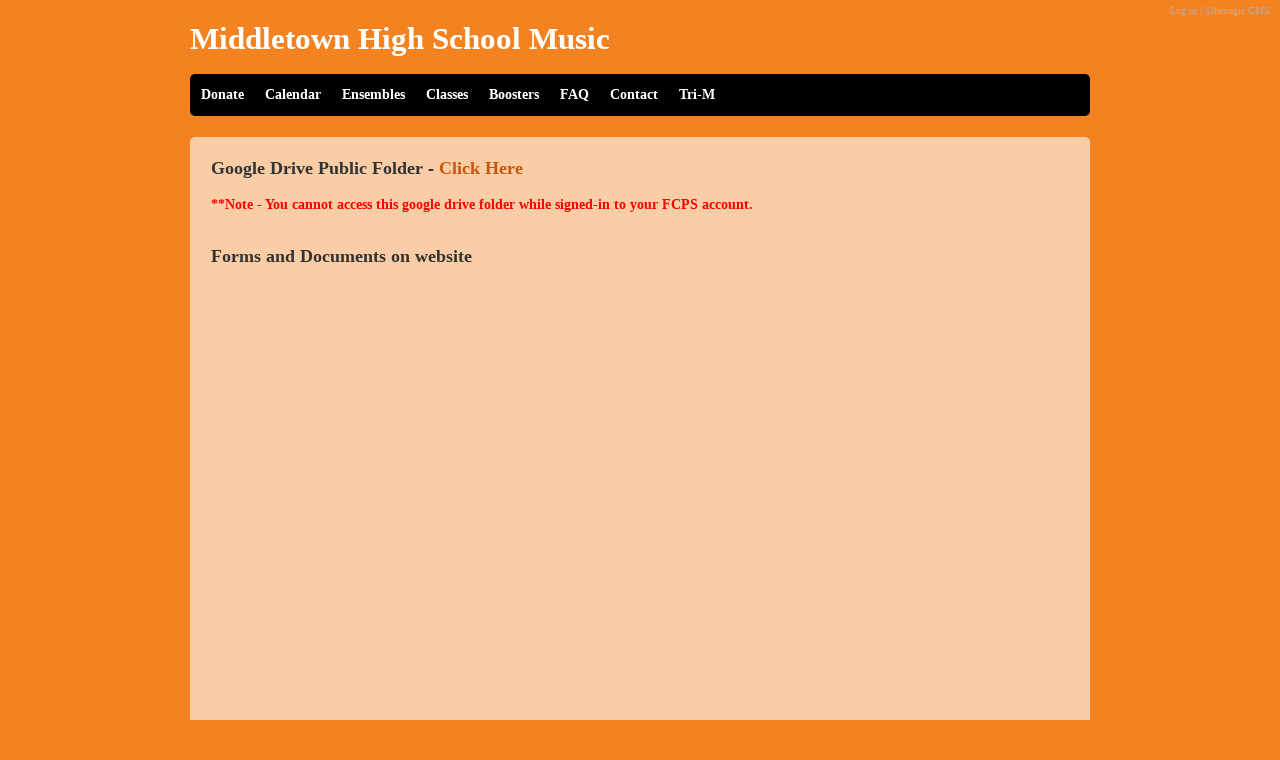

--- FILE ---
content_type: text/html; charset=windows-1252
request_url: http://mhsknightsmusic.net/home/Forms_Docs.html
body_size: 4368
content:
<!DOCTYPE html>
<html lang="en" class="Normal Public TPLTemplateSMSunrise2017 TPLImageThemeDefault SMPagesViewer SMPagesClassicLayout SMPagesFilenameForms_Docs SMPagesPageIdd2626e868346ec761f1c1ffd48a88639 SMExtension SMPagesCustomHeader SMPagesCustomFooter">
<head>
	<link rel="stylesheet" type="text/css" href="extensions/SMPages/editor.css?ver=20191018">
	<link rel="stylesheet" type="text/css" href="extensions/SMExtensionCommon/common.css?ver=20191018">
	<script type="text/javascript" src="base/gui/json2.js?ver=20191018"></script>
	<script type="text/javascript">SMClientLanguageStrings = {EnterPassword : "Enter password", Ok : "Ok", Cancel : "Cancel", MaxLengthExceededWarning : "Value entered is too long, please shorten it"};</script>
	<script type="text/javascript">SMClientEnvironmentInfo = { IsSubSite: false, Dirs: { RequestPath: '/home', Files: 'files', Data: 'data', Images: 'images', Templates: 'templates', Extensions: 'extensions' } };</script>
	<script type="text/javascript" src="base/gui/SMClient.js?ver=20191018"></script>
	<meta name="generator" content="Sitemagic CMS">
	<meta http-equiv="content-type" content="text/html;charset=windows-1252">
	<link rel="shortcut icon" type="images/x-icon" href="favicon.ico">
	<link rel="stylesheet" type="text/css" href="base/gui/gui.css?ver=20191018">
	<link rel="stylesheet" type="text/css" href="templates/SMSunrise2017/style.css?v=20191018">
	<link rel="stylesheet" type="text/css" href="templates/SMSunrise2017/override.css?v=20191018&amp;c=22485ee7903a1f9928182001b50294c3">
	<title>Forms and Documents</title>
	<meta name="viewport" content="width=device-width, initial-scale=1, user-scalable=no">
	<script type="text/javascript" src="templates/_BaseGeneric2/js/menu.js"></script>
	<script type="text/javascript" src="templates/_BaseGeneric2/js/responsiveness.js"></script>
	<script type="text/javascript" src="templates/SMSunrise2017/enhancements/footer.normal.js"></script>
	<script type="text/javascript" src="templates/SMSunrise2017/enhancements/iefix.normal.js"></script>
	<meta name="robots" content="noodp">
	<meta name="keywords" content="">
	<meta name="description" content="">
</head>
<body ontouchstart="">
<form id="SMForm" action="Forms_Docs.html" method="post" style="margin: 0px">

<div class="TPLTop" id="TPLTop"></div>
<div class="TPLMiddle" id="TPLMiddle">
	<div class="TPLPage" id="TPLPage">

		<div class="TPLHeader" id="TPLHeader">
			<div class="smPagesParagraph"><span style="color: #ffffff;"><a href="/home/"><span style="color: #ffffff;"><strong>Middletown High School Music</strong></span></a></span></div><div class="smPagesClear"></div>
		</div>

		<div class="TPLMenu" id="TPLMenu">
			<ul class="TPLMenuLevel1">
				<li style="display: none">W3C compliance</li><!--
				
				--><li class="SMMenu3a0666327f17e2bcb6a7707bbbd544a0">
					<a href="Donate.html">
						Donate
					</a>

					<ul class="TPLMenuLevel2">
						<li style="display: none">W3C compliance</li>
						
						<li class="SMMenue14545b7e0df47a76ee5d78fd4983ff2">
							<a href="Donate.html">
								Donate
							</a>

							<ul class="TPLMenuLevel3">
								<li style="display: none">W3C compliance</li>
								
							</ul>
						</li>
						
					</ul>
				</li><!--
				
				--><li class="SMMenud09a23766ef8cdc9907a639d124e4b37">
					<a href="Calendar.html">
						Calendar
					</a>

					<ul class="TPLMenuLevel2">
						<li style="display: none">W3C compliance</li>
						
						<li class="SMMenue13c143e3f01d6868d62a3ae5d32a40a">
							<a href="Calendar.html">
								Calendar
							</a>

							<ul class="TPLMenuLevel3">
								<li style="display: none">W3C compliance</li>
								
							</ul>
						</li>
						
					</ul>
				</li><!--
				
				--><li class="SMMenu2655c36fbd30801b7e4db8b60315155a">
					<a href="javascript:void(0)">
						Ensembles
					</a>

					<ul class="TPLMenuLevel2">
						<li style="display: none">W3C compliance</li>
						
						<li class="SMMenu83bda903d1100244f171e01248c10cd2">
							<a href="Marching.html">
								Marching Knights
							</a>

							<ul class="TPLMenuLevel3">
								<li style="display: none">W3C compliance</li>
								
							</ul>
						</li>
						
						<li class="SMMenua275e6db231539a8a8617e73c4c4b92d">
							<a href="Concert_Band.html">
								Concert Band
							</a>

							<ul class="TPLMenuLevel3">
								<li style="display: none">W3C compliance</li>
								
							</ul>
						</li>
						
						<li class="SMMenu937432aacaab48e50998d48fb8c3b6e4">
							<a href="Choir.html">
								Choir
							</a>

							<ul class="TPLMenuLevel3">
								<li style="display: none">W3C compliance</li>
								
							</ul>
						</li>
						
						<li class="SMMenu4f704e9d58a26875c1eaf5d984e61aaa">
							<a href="Orchestra.html">
								Orchestra
							</a>

							<ul class="TPLMenuLevel3">
								<li style="display: none">W3C compliance</li>
								
							</ul>
						</li>
						
						<li class="SMMenu54e1c2e34b9947a239e71c63a69dbf2d">
							<a href="Jazz.html">
								Jazz Band
							</a>

							<ul class="TPLMenuLevel3">
								<li style="display: none">W3C compliance</li>
								
							</ul>
						</li>
						
						<li class="SMMenu9c8a1c76aed64d33d2f9cf923c175d62">
							<a href="Dance_Team.html">
								Dance Team
							</a>

							<ul class="TPLMenuLevel3">
								<li style="display: none">W3C compliance</li>
								
							</ul>
						</li>
						
					</ul>
				</li><!--
				
				--><li class="SMMenu5b1f7742a58c0f233b44d75f89a89708">
					<a href="javascript:void(0)">
						Classes
					</a>

					<ul class="TPLMenuLevel2">
						<li style="display: none">W3C compliance</li>
						
						<li class="SMMenu85d0542c90aa547af42ee28531a8dda5">
							<a href="Guitar.html">
								Guitar
							</a>

							<ul class="TPLMenuLevel3">
								<li style="display: none">W3C compliance</li>
								
							</ul>
						</li>
						
						<li class="SMMenu17274b240a9042955e650a331abb30df">
							<a href="Piano.html">
								Piano
							</a>

							<ul class="TPLMenuLevel3">
								<li style="display: none">W3C compliance</li>
								
							</ul>
						</li>
						
						<li class="SMMenuca3eb742c08e1620e685f518005a76c1">
							<a href="Music_Technology.html">
								Music Technology
							</a>

							<ul class="TPLMenuLevel3">
								<li style="display: none">W3C compliance</li>
								
							</ul>
						</li>
						
						<li class="SMMenu0668d528383a88bea14a4d0cb623860c">
							<a href="Music_Theory.html">
								Music Theory
							</a>

							<ul class="TPLMenuLevel3">
								<li style="display: none">W3C compliance</li>
								
							</ul>
						</li>
						
					</ul>
				</li><!--
				
				--><li class="SMMenu7da203b52d962c77a5f7fd18b40c1dc9">
					<a href="Boosters.html">
						Boosters
					</a>

					<ul class="TPLMenuLevel2">
						<li style="display: none">W3C compliance</li>
						
						<li class="SMMenu92a7cabb8820bc48f7366ff8097b79e3">
							<a href="Boosters.html">
								Boosters
							</a>

							<ul class="TPLMenuLevel3">
								<li style="display: none">W3C compliance</li>
								
							</ul>
						</li>
						
					</ul>
				</li><!--
				
				--><li class="SMMenu95d36a0474c7563667492d7f35ee4051">
					<a href="faq.html">
						FAQ
					</a>

					<ul class="TPLMenuLevel2">
						<li style="display: none">W3C compliance</li>
						
					</ul>
				</li><!--
				
				--><li class="SMMenud32ba81f51869a8ca5d13628751ee63a">
					<a href="Contact.html">
						Contact
					</a>

					<ul class="TPLMenuLevel2">
						<li style="display: none">W3C compliance</li>
						
					</ul>
				</li><!--
				
				--><li class="SMMenubaf12728492c65a45c986ec9a900fc42">
					<a href="TriM.html">
						Tri-M
					</a>

					<ul class="TPLMenuLevel2">
						<li style="display: none">W3C compliance</li>
						
					</ul>
				</li><!--
				
			--></ul>
		</div>

		<div class="TPLContent" id="TPLContent">
			<div class="TPLSnippets">
				
			</div>

			<div class="SMExtension SMPages"><h2 style="text-align: left;">Google Drive Public Folder - <a title="Google Drive" href="https://drive.google.com/drive/folders/0BxxYiiKH4xO1RjBxR25fRVA5dVk?usp=sharing" target="_blank">Click Here<br></a></h2>
<div class="smPagesParagraph"><span style="color: #ff0000;"><strong>**Note - You cannot access this google drive folder while signed-in to your FCPS account.<br><br></strong></span></div>
<h2 style="text-align: left;">Forms and Documents on website</h2>
<div class="smPagesParagraph" style="text-align: center;"><div class="SMPagesExtension SMExternalModulesContentPageExtension">
		<div id="SMExternalModulesModule1737638"></div>

		<script type="text/javascript">

		SMEventHandler.AddEventHandler(window, "load", smExternalModulesRegisterModule1737638);

		function smExternalModulesRegisterModule1737638()
		{
			var moduleContainer = document.getElementById('SMExternalModulesModule1737638');

			// Reason for registering iFrame as text instead of using DOM method: See FrmSettings.class.php
			// iFrame is registered using JavaScript to allow Strict HTML to validate when using external modules.
			var module = "<" + "iframe src='https://mhsknightsband.net/forms_documents/' width='800' height='600' scrolling='yes' frameBorder='0' style='' onload='' allowFullScreen='allowFullScreen' allowTransparency='true'></" + "iframe>";
			moduleContainer.innerHTML = module;

			if (moduleContainer.firstChild.width === '100%')
				moduleContainer.parentElement.style.width = '800%';
		}

		</script>
		</div></div><div class="smPagesClear"></div></div>
		</div>

		<div class="TPLFooter" id="TPLFooter">
			<div class="smPagesParagraph" style="text-align: center;"><a href="http://sitemagic.org"><em>Sitemagic CMS</em> - Open Source Content Management System</a>&#160;-&#160;<span style="text-decoration: underline;"><a href="index.php?SMExt=SMLogin">Login</a></span></div>
<div class="smPagesParagraph" style="text-align: center;"><a title="Facebook" href="https://www.facebook.com/groups/103894080215571/" target="_blank"><img title="Follow us on Facebook" src="files/images/Sunrise2/Facebook.png" alt="Follow us on Facebook" width="30" height="30"></a>&#160;</div>
<div class="smPagesParagraph" style="text-align: center;">&#160;<div class="SMPagesExtension SMSearchContentPageExtension SMIntegrated">
			<script type="text/javascript">
			SMEventHandler.AddEventHandler(window, "load", smFieldsetRegisterPostBackControlSMSearch8477222);

			function smFieldsetRegisterPostBackControlSMSearch8477222()
			{
				var fieldset = SMDom.GetElement("SMFieldsetSMSearch8477222");
				var inputFields = fieldset.getElementsByTagName("input");

				var type = "";

				for (i = 0 ; i < inputFields.length ; i++)
				{
					type = inputFields[i].getAttribute("type");

					if (type === null)
						continue;

					type = type.toLowerCase();

					if (type !== "text" && type !== "password" && type !== "file")
						continue;

					SMEventHandler.AddEventHandler(inputFields[i], "keydown", smFieldsetKeyListenerSMSearch8477222);
				}
			}

			function smFieldsetKeyListenerSMSearch8477222(ev)
			{
				if (window.event) // Event from IE
					ev = window.event;

				if (ev.keyCode === 13)
				{
					SMDom.SetAttribute("SMPostBackControl", "value", "SMLinkButtonSMSearchSubmit8477222");
					smFormPostBack();
				}
			}
			</script>
			<fieldset id="SMFieldsetSMSearch8477222" class="SMFieldsetNoChrome" style="border-style: none"><legend style="margin-left: 5px; padding-left: 5px; padding-right: 5px; display: none;"></legend><div style="padding: 0px;"><div id="smFieldsetContentSMSearch8477222"><input id="SMInputSMSearchValue8477222" name="SMInputSMSearchValue8477222" type="text" style="width: 150px" class="SMInput"> <span id="SMLinkButtonSMSearchSubmit8477222" onclick="SMDom.SetAttribute('SMPostBackControl', 'value', 'SMLinkButtonSMSearchSubmit8477222');smFormPostBack()" style="cursor: pointer; white-space: nowrap" class="SMLinkButton"><span class="fa fa-search" style="margin-right: 0.3em;"></span></span></div></div></fieldset></div></div><div class="smPagesClear"></div>
		</div>
	</div>
</div>
<div class="TPLBottom" id="TPLBottom"></div>

<div class="TPLLinks" id="TPLLinks">
	<a href="index.php?SMExt=SMLogin">Log in</a> |
	<a href="http://sitemagic.org">Sitemagic CMS</a>
</div>

<div><input id="SMPostBackControl" type="hidden" name="SMPostBackControl"><input type="hidden" name="SMRequestToken" value="9e754fe526924dbbf46b110fdfadf338"></div>
</form>
</body>
</html>



<!--  -->


--- FILE ---
content_type: text/css
request_url: http://mhsknightsmusic.net/home/extensions/SMPages/editor.css?ver=20191018
body_size: 3619
content:
/* FrmViewer transforms <p> to <div class="smPagesParagraph"> to allow use
   of content page extensions, which may contain block elements not allowed
   in ordinary paragraphs. Make div paragraphs look like normal paragraphs. */
div.smPagesParagraph
{
	margin-top: 1em;
	margin-bottom: 1em;
}

div.smPagesClear
{
	clear: both;
}

/* IE11 bug fix - min-height defaults to 100px, which should have been 0px */
html.SMPagesEditor body
{
	min-height: 0px;
}

/* Remove margin surrounding paragraphs in tables */
html.SMPagesEditor table p,				/* Paragraphs in tables in TinyMCE editor */
table div.smPagesParagraph,				/* OBSOLETE (table replaced by div.SMPagesTable) - Paragraphs in tables in FrmViewer (<p> is transformed to <div class="smPagesParagraph">) */
div.SMPagesTable div.smPagesParagraph	/* Paragraphs in new CSS tables in FrmViewer (<p> is transformed to <div class="smPagesParagraph">) */
{
	margin: 0px;
}

/* Style Page Extension place holder in TinyMCE - set centered background image */
html.SMPagesEditor img[src*="SMPages/editor/plugins/smextensions/img/placeholder.gif"]
{
	border: 1px dotted #3A3A3A;
	background: #D5D5D5 url("editor/plugins/smextensions/img/button.gif") no-repeat center;
	box-sizing: border-box;
	opacity: 0.7;
}

/* Cards support (optimized for page width of 800px) */

div.SMPagesCard
{
	float: left;

	margin: 20px;
	padding: 10px;

	width: 185px; /* Width of SMPagesCardSmall and SMPagesCardHidden */
}
div.SMPagesCardMedium
{
	width: 430px;
}
div.SMPagesCardLarge
{
	width: 675px;
}
html.SMPagesEditor div.SMPagesCardHidden
{
	opacity: 0.3;
}
html.SMPagesViewer div.SMPagesCardHidden
{
	visibility: hidden;
}
html.SMPagesEditor div.SMPagesCard
{
	outline: 1px dashed gray;
	*border: 1px dashed gray; /* IE7 alternative to outline which is not supported - expands width of cards by 2px! */
}

/* Card header and footer (tabs like) */

/* Using span which allows for background color to be changed using editor */
span.SMPagesCardHeader,
span.SMPagesCardFooter
{
	display: block;

	margin: -10px;
	margin-bottom: 10px;
	padding: 10px;

	font-size: 16px;
	font-weight: bold;

	background-color: #000000;
	color: #FFFFFF;
}
span.SMPagesCardFooter
{
	margin-bottom: -10px;
	margin-top: 10px;
}

/* Remove margin-top from footer if it comes after a header - this allows us to use the
   headers and a footer at the end to build a simple menu without spacing between elements. */
span.SMPagesCardHeader + span.SMPagesCardFooter
{
	margin-top: -10px;
}

/* Handle content in Cards */

/* Snap images to card edges (only images added using image picker in editor, not images or button icons from e.g. Page Extensions) */
div.SMPagesCard img[width][height][src^="files/images/"],			/* Does not work in TinyMCE on IE7/IE8 since full URLs are used internally in DOM - data-mce-src DOM attribute can be used instead */
div.SMPagesCard img[width][height][data-mce-src^="files/images/"]	/* IE7/IE8 fix - this attribute contains the relative image path in TinyMCE on IE7/IE8 */
{
	margin: -10px;			/* Overflow padding in card (edge to edge) */
	display: block;			/* Remove spacing below image */
}

/* Make page extension place holder image stretch to fill cards in editor */
div.SMPagesCard img[src*="SMPages/editor/plugins/smextensions/img/placeholder.gif"]
{
	width: 100% !important;	/* using !important to overrule width specified in inline style attribute */
}

/* CSS tables */

/* Undo TinyMCE table styles */
.mceItemTable, .mceItemTable td, .mceItemTable th, .mceItemTable caption, .mceItemVisualAid
{
	border: none;
	margin: 0px;
}

table.mceItemTable,
div.SMPagesTable
{
	display: table;
	width: 100%;
	border-collapse: collapse;
}

.mceItemTable thead,
div.SMPagesTableHeader
{
	display: table-header-group;
}

.mceItemTable tbody,
div.SMPagesTableBody
{
	display: table-row-group;
}

.mceItemTable tfoot,
div.SMPagesTableFooter
{
	display: table-footer-group;
}

.mceItemTable tr,
div.SMPagesTableRow
{
	display: table-row;
}

.mceItemTable td,
div.SMPagesTableCell
{
	display: table-cell;
	vertical-align: top;
	box-sizing: border-box;
	padding: 0.75em;
}
.mceItemTable td
{
	/* Inherit from row, table or document, rather than
	   using table cell styling defined in design templates */
	color: inherit;
	font-family: inherit;
	font-size: inherit;
}
.mceItemTable td.SMPagesTableCellSpacing,
div.SMPagesTableCell.SMPagesTableCellSpacing
{
	padding: 0px; /* Allow width/height properties to control actual size */
}
.mceItemTable td
{
	border: 1px dashed #333333;
}

/* Fluid Grid */

.mceItemTable[class*="SMPagesFluidGrid"],
div.SMPagesTable[class*="SMPagesFluidGrid"]
{
	table-layout: fixed; /* Width of cells are equally divided (unless cell width is set) and do not depend on content */
}

.mceItemTable[class*="SMPagesFluidGrid"] td,
div.SMPagesTable[class*="SMPagesFluidGrid"] div.SMPagesTableCell
{
	overflow: hidden;
}

@media (max-width: 900px) /* Stack below 900px */
{
	.mceItemTable.SMPagesFluidGridStack900,
	div.SMPagesTable.SMPagesFluidGridStack900,
	.mceItemTable.SMPagesFluidGridStack900 thead,
	div.SMPagesTable.SMPagesFluidGridStack900 div.SMPagesTableHeader,
	.mceItemTable.SMPagesFluidGridStack900 tbody,
	div.SMPagesTable.SMPagesFluidGridStack900 div.SMPagesTableBody,
	.mceItemTable.SMPagesFluidGridStack900 tfoot,
	div.SMPagesTable.SMPagesFluidGridStack900 div.SMPagesTableFooter,
	.mceItemTable.SMPagesFluidGridStack900 tr,
	div.SMPagesTable.SMPagesFluidGridStack900 div.SMPagesTableRow,
	.mceItemTable.SMPagesFluidGridStack900 td,
	div.SMPagesTable.SMPagesFluidGridStack900 div.SMPagesTableCell
	{
		display: block;
		width: auto !important; /* In case a fixed width is set */
	}

	.mceItemTable.SMPagesFluidGridStack900 td.SMPagesTableCellSpacing,
	div.SMPagesTable.SMPagesFluidGridStack900 div.SMPagesTableCell.SMPagesTableCellSpacing
	{
		display: none;
	}
}
@media (max-width: 700px) /* Stack below 700px */
{
	.mceItemTable.SMPagesFluidGridStack700,
	div.SMPagesTable.SMPagesFluidGridStack700,
	.mceItemTable.SMPagesFluidGridStack700 thead,
	div.SMPagesTable.SMPagesFluidGridStack700 div.SMPagesTableHeader,
	.mceItemTable.SMPagesFluidGridStack700 tbody,
	div.SMPagesTable.SMPagesFluidGridStack700 div.SMPagesTableBody,
	.mceItemTable.SMPagesFluidGridStack700 tfoot,
	div.SMPagesTable.SMPagesFluidGridStack700 div.SMPagesTableFooter,
	.mceItemTable.SMPagesFluidGridStack700 tr,
	div.SMPagesTable.SMPagesFluidGridStack700 div.SMPagesTableRow,
	.mceItemTable.SMPagesFluidGridStack700 td,
	div.SMPagesTable.SMPagesFluidGridStack700 div.SMPagesTableCell
	{
		display: block;
		width: auto !important; /* In case a fixed width is set */
	}

	.mceItemTable.SMPagesFluidGridStack700 td.SMPagesTableCellSpacing,
	div.SMPagesTable.SMPagesFluidGridStack700 div.SMPagesTableCell.SMPagesTableCellSpacing
	{
		display: none;
	}
}

@media (max-width: 500px) /* Stack below 500px */
{
	.mceItemTable.SMPagesFluidGridStack500,
	div.SMPagesTable.SMPagesFluidGridStack500,
	.mceItemTable.SMPagesFluidGridStack500 thead,
	div.SMPagesTable.SMPagesFluidGridStack500 div.SMPagesTableHeader,
	.mceItemTable.SMPagesFluidGridStack500 tbody,
	div.SMPagesTable.SMPagesFluidGridStack500 div.SMPagesTableBody,
	.mceItemTable.SMPagesFluidGridStack500 tfoot,
	div.SMPagesTable.SMPagesFluidGridStack500 div.SMPagesTableFooter,
	.mceItemTable.SMPagesFluidGridStack500 tr,
	div.SMPagesTable.SMPagesFluidGridStack500 div.SMPagesTableRow,
	.mceItemTable.SMPagesFluidGridStack500 td,
	div.SMPagesTable.SMPagesFluidGridStack500 div.SMPagesTableCell
	{
		display: block;
		width: auto !important; /* In case a fixed width is set */
	}

	.mceItemTable.SMPagesFluidGridStack500 td.SMPagesTableCellSpacing,
	div.SMPagesTable.SMPagesFluidGridStack500 div.SMPagesTableCell.SMPagesTableCellSpacing
	{
		display: none;
	}
}

/* Fluid Grid Cards */

.mceItemTable.SMPagesGridCards,
div.SMPagesTable.SMPagesGridCards
{
	border-collapse: separate;
	border-spacing: 2em;
}
.mceItemTable.SMPagesGridCards + .mceItemTable.SMPagesGridCards,
div.SMPagesTable.SMPagesGridCards + div.SMPagesTable.SMPagesGridCards
{
	margin-top: -2em;
}

/* Allow use of original (old) Card Header/Footer within new Fluid Grid Cards */
.mceItemTable.SMPagesGridCards span.SMPagesCardHeader,
.mceItemTable.SMPagesGridCards span.SMPagesCardFooter,
div.SMPagesTable.SMPagesGridCards span.SMPagesCardHeader,
div.SMPagesTable.SMPagesGridCards span.SMPagesCardFooter
{
	margin: -0.75em;
	margin-bottom: 0.75em;
	padding: 0.75em;
	font-size: 1.2em;
}
.mceItemTable.SMPagesGridCards span.SMPagesCardFooter,
div.SMPagesTable.SMPagesGridCards span.SMPagesCardFooter
{
	margin-bottom: -0.75em;
	margin-top: 0.75em;
}

@media (max-width: 900px)
{
	/* At this point SMPagesFluidGridStack900 elements are stacked (display: block) */

	.mceItemTable.SMPagesFluidGridStack900.SMPagesGridCards + .mceItemTable.SMPagesFluidGridStack900.SMPagesGridCards,
	div.SMPagesTable.SMPagesFluidGridStack900.SMPagesGridCards + div.SMPagesTable.SMPagesFluidGridStack900.SMPagesGridCards
	{
		margin: auto; /* Replying on margin set on cells instead (see below) */
	}

	/* Set vertical spacing between cards when stacked (applies to all stacking configurations below 900px) */
	.mceItemTable.SMPagesFluidGridStack900.SMPagesGridCards td,
	div.SMPagesTable.SMPagesFluidGridStack900.SMPagesGridCards div.SMPagesTableCell
	{
		margin: 1em;
		margin-top: 2em;
		margin-bottom: 2em;
	}
}
@media (max-width: 700px)
{
	/* At this point SMPagesFluidGridStack900 and SMPagesFluidGridStack700 elements are stacked (display: block) */

	.mceItemTable.SMPagesFluidGridStack900.SMPagesGridCards + .mceItemTable.SMPagesFluidGridStack700.SMPagesGridCards,			/* Stack 900 followed by Stack 700 */
	div.SMPagesTable.SMPagesFluidGridStack900.SMPagesGridCards + div.SMPagesTable.SMPagesFluidGridStack700.SMPagesGridCards,
	.mceItemTable.SMPagesFluidGridStack700.SMPagesGridCards + .mceItemTable.SMPagesFluidGridStack900.SMPagesGridCards,			/* Stack 700 followed by Stack 900 */
	div.SMPagesTable.SMPagesFluidGridStack700.SMPagesGridCards + div.SMPagesTable.SMPagesFluidGridStack900.SMPagesGridCards,
	.mceItemTable.SMPagesFluidGridStack700.SMPagesGridCards + .mceItemTable.SMPagesFluidGridStack700.SMPagesGridCards,			/* Stack 700 followed by Stack 700 */
	div.SMPagesTable.SMPagesFluidGridStack700.SMPagesGridCards + div.SMPagesTable.SMPagesFluidGridStack700.SMPagesGridCards
	{
		margin: auto; /* Replying on margin set on cells instead (see below) */
	}

	/* Set vertical spacing between cards when stacked (applies to all stacking configurations below 900px) */
	.mceItemTable.SMPagesFluidGridStack700.SMPagesGridCards td,
	div.SMPagesTable.SMPagesFluidGridStack700.SMPagesGridCards div.SMPagesTableCell
	{
		margin: 1em;
		margin-top: 2em;
		margin-bottom: 2em;
	}
}
@media (max-width: 500px)
{
	/* At this point SMPagesFluidGridStack900, SMPagesFluidGridStack700, and SMPagesFluidGridStack500 elements are stacked (display: block) */

	.mceItemTable[class*="SMPagesFluidGridStack"].SMPagesGridCards + .mceItemTable[class*="SMPagesFluidGridStack"].SMPagesGridCards,
	div.SMPagesTable[class*="SMPagesFluidGridStack"].SMPagesGridCards + div.SMPagesTable[class*="SMPagesFluidGridStack"].SMPagesGridCards
	{
		margin: auto; /* Replying on margin set on cells instead (see below) */
	}

	/* Set vertical spacing between cards when stacked (applies to all stacking configurations below 900px) */
	.mceItemTable[class*="SMPagesFluidGridStack"].SMPagesGridCards td,
	div.SMPagesTable[class*="SMPagesFluidGridStack"].SMPagesGridCards div.SMPagesTableCell
	{
		margin: 1em;
		margin-top: 2em;
		margin-bottom: 2em;
	}
}

/* Apply default look and feel to Fluid Grid Cards
   to make them useable without requiring updates
   to existing design templates */
.mceItemTable.SMPagesGridCards td,
div.SMPagesTable.SMPagesGridCards div.SMPagesTableCell
{
	background: rgb(255, 255, 255); /* IE fallback */
	background: rgba(255, 255, 255, 0.6);
	/*box-shadow: 2px 2px 10px 0px #333333;
	border-radius: 5px;*/
}


/* DataTable */

.mceItemTable.SMPagesDataTable tr:first-child,
div.SMPagesTable.SMPagesDataTable div.SMPagesTableRow:first-child,
.mceItemTable.SMPagesDataTable thead,
div.SMPagesTable.SMPagesDataTable div.SMPagesTableHeader,
.mceItemTable.SMPagesDataTable tfoot,
div.SMPagesTable.SMPagesDataTable div.SMPagesTableFooter
{
	background-color: #333333;
	color: #F5F5F5;
	font-weight: bold;
	line-height: 150%;
}

.mceItemTable.SMPagesDataTable td,
div.SMPagesTable.SMPagesDataTable div.SMPagesTableCell
{
	border: 1px solid #333333;
	padding: 0.75em;
}


/* Action buttons */

a.SMPagesActionButton
{
	padding: 0.5em 1em 0.5em 1em;
	display: inline-block;
	margin: 0.5em 0em;
	text-decoration: none;
	cursor: pointer;
}

a.SMPagesActionButton:hover
{
	text-decoration: none;
}

a.SMPagesActionButtonPrimary[class] /* Added class attribute selector to increase specificity - otherwise common rules such as this will take precedence: div.TPLContent a { ... } */
{
	border: 1px solid #35518D;
	background-color: #3775B2;
	color: #F5F5F5;
}

a.SMPagesActionButtonSecondary[class] /* Added class attribute selector to increase specificity - otherwise common rules such as this will take precedence: div.TPLContent a { ... } */
{
	border: 1px solid #4E8D21;
	background-color: #5BA130;
	color: #F5F5F5;
}


--- FILE ---
content_type: text/css
request_url: http://mhsknightsmusic.net/home/templates/SMSunrise2017/override.css?v=20191018&c=22485ee7903a1f9928182001b50294c3
body_size: 1370
content:
html{background: #F58220;}html.Normal,html.Basic.SMPagesViewer,html.SMPagesEditor.SMPagesContentPage,html.SMPagesEditor.SMPagesSystemPage.SMPagesFilenameHeader,html.SMPagesEditor.SMPagesSystemPage.SMPagesFilenameFooter{background-image: none;}div.TPLMenu > ul{-moz-box-shadow: none;-webkit-box-shadow: none;box-shadow: none;background: #000000;font-size: 1em;}div.TPLMenu > ul > li:hover, div.TPLMenu > ul > li.TPLMenuHover{background: #FFFFFF;background: rgba(255, 255, 255, 0.27);}div.TPLMenu > ul > li > a{color: #FFFFFF;}div.TPLMenu li ul{background: #000000;}div.TPLMenu li ul li:hover, div.TPLMenu li ul li.TPLMenuHover{background: #FFFFFF;background: rgba(255, 255, 255, 0.27);}div.TPLMenu li ul li a{color: #FFFFFF;}html.SMPagesPageIdbafd76d10ccdd99f05d159e9c9228bcf div.TPLContent,html.SMPagesPageIdbafd76d10ccdd99f05d159e9c9228bcf.Basic.SMPagesViewer.SMPagesClassicLayout body,html.SMPagesPageIdbafd76d10ccdd99f05d159e9c9228bcf.SMPagesEditor.SMPagesContentPage.SMPagesClassicLayout body{background: #FFFFFF;background: rgba(255, 255, 255, 0.6);}html.SMPagesPageId71b68e00e65da8f57b5451059176ff68 div.TPLContent,html.SMPagesPageId71b68e00e65da8f57b5451059176ff68.Basic.SMPagesViewer.SMPagesClassicLayout body,html.SMPagesPageId71b68e00e65da8f57b5451059176ff68.SMPagesEditor.SMPagesContentPage.SMPagesClassicLayout body{background: #FFFFFF;background: rgba(255, 255, 255, 0.6);}html.SMPagesPageId0ceab47515dc1915c5e4742a9cb1c824 div.TPLContent,html.SMPagesPageId0ceab47515dc1915c5e4742a9cb1c824.Basic.SMPagesViewer.SMPagesClassicLayout body,html.SMPagesPageId0ceab47515dc1915c5e4742a9cb1c824.SMPagesEditor.SMPagesContentPage.SMPagesClassicLayout body{background: #FFFFFF;background: rgba(255, 255, 255, 0.6);}html.SMPagesPageIddb2c4481baa72d352a1b6ca9bec165ea div.TPLContent,html.SMPagesPageIddb2c4481baa72d352a1b6ca9bec165ea.Basic.SMPagesViewer.SMPagesClassicLayout body,html.SMPagesPageIddb2c4481baa72d352a1b6ca9bec165ea.SMPagesEditor.SMPagesContentPage.SMPagesClassicLayout body{background: #FFFFFF;background: rgba(255, 255, 255, 0.6);}html.SMPagesPageIdb89bb98cedad140056665a59ca1b5d85 div.TPLContent,html.SMPagesPageIdb89bb98cedad140056665a59ca1b5d85.Basic.SMPagesViewer.SMPagesClassicLayout body,html.SMPagesPageIdb89bb98cedad140056665a59ca1b5d85.SMPagesEditor.SMPagesContentPage.SMPagesClassicLayout body{background: #FFFFFF;background: rgba(255, 255, 255, 0.6);}html.SMPagesPageIdd86cba98f98dfff45823fb72153c3f43 div.TPLContent,html.SMPagesPageIdd86cba98f98dfff45823fb72153c3f43.Basic.SMPagesViewer.SMPagesClassicLayout body,html.SMPagesPageIdd86cba98f98dfff45823fb72153c3f43.SMPagesEditor.SMPagesContentPage.SMPagesClassicLayout body{background: #FFFFFF;background: rgba(255, 255, 255, 0.6);}html.SMPagesPageId5aa4268515e1ba8de6049a9cf0f59229 div.TPLContent,html.SMPagesPageId5aa4268515e1ba8de6049a9cf0f59229.Basic.SMPagesViewer.SMPagesClassicLayout body,html.SMPagesPageId5aa4268515e1ba8de6049a9cf0f59229.SMPagesEditor.SMPagesContentPage.SMPagesClassicLayout body{background: #FFFFFF;background: rgba(255, 255, 255, 0.6);}html.SMPagesPageId87bdaec03713c59de87a53c7ec2c0ac6 div.TPLContent,html.SMPagesPageId87bdaec03713c59de87a53c7ec2c0ac6.Basic.SMPagesViewer.SMPagesClassicLayout body,html.SMPagesPageId87bdaec03713c59de87a53c7ec2c0ac6.SMPagesEditor.SMPagesContentPage.SMPagesClassicLayout body{background: #FFFFFF;background: rgba(255, 255, 255, 0.6);}html.SMPagesPageIda73ecdeb2a0d1661c90ecc5fa0f3cd67 div.TPLContent,html.SMPagesPageIda73ecdeb2a0d1661c90ecc5fa0f3cd67.Basic.SMPagesViewer.SMPagesClassicLayout body,html.SMPagesPageIda73ecdeb2a0d1661c90ecc5fa0f3cd67.SMPagesEditor.SMPagesContentPage.SMPagesClassicLayout body{background: #FFFFFF;background: rgba(255, 255, 255, 0.6);}html.SMPagesPageIdbf62c91bda2fffddacb23124734acdb9 div.TPLContent,html.SMPagesPageIdbf62c91bda2fffddacb23124734acdb9.Basic.SMPagesViewer.SMPagesClassicLayout body,html.SMPagesPageIdbf62c91bda2fffddacb23124734acdb9.SMPagesEditor.SMPagesContentPage.SMPagesClassicLayout body{background: #FFFFFF;background: rgba(255, 255, 255, 0.6);}html.SMPagesPageIdd2626e868346ec761f1c1ffd48a88639 div.TPLContent,html.SMPagesPageIdd2626e868346ec761f1c1ffd48a88639.Basic.SMPagesViewer.SMPagesClassicLayout body,html.SMPagesPageIdd2626e868346ec761f1c1ffd48a88639.SMPagesEditor.SMPagesContentPage.SMPagesClassicLayout body{background: #FFFFFF;background: rgba(255, 255, 255, 0.6);}html.SMPagesPageId96939978f422254444087a39b26920fb div.TPLContent,html.SMPagesPageId96939978f422254444087a39b26920fb.Basic.SMPagesViewer.SMPagesClassicLayout body,html.SMPagesPageId96939978f422254444087a39b26920fb.SMPagesEditor.SMPagesContentPage.SMPagesClassicLayout body{background: #FFFFFF;background: rgba(255, 255, 255, 0.6);}html.SMPagesPageId01339389c907767026fd7b565bbd9c8d div.TPLContent,html.SMPagesPageId01339389c907767026fd7b565bbd9c8d.Basic.SMPagesViewer.SMPagesClassicLayout body,html.SMPagesPageId01339389c907767026fd7b565bbd9c8d.SMPagesEditor.SMPagesContentPage.SMPagesClassicLayout body{background: #FFFFFF;background: rgba(255, 255, 255, 0.6);}html.SMPagesPageId8aad0af75fa4515b28c56d8b19a86f2d div.TPLContent,html.SMPagesPageId8aad0af75fa4515b28c56d8b19a86f2d.Basic.SMPagesViewer.SMPagesClassicLayout body,html.SMPagesPageId8aad0af75fa4515b28c56d8b19a86f2d.SMPagesEditor.SMPagesContentPage.SMPagesClassicLayout body{background: #FFFFFF;background: rgba(255, 255, 255, 0.6);}html.SMPagesPageId8b5b34c4990d90b5603eb8367ce5be5a div.TPLContent,html.SMPagesPageId8b5b34c4990d90b5603eb8367ce5be5a.Basic.SMPagesViewer.SMPagesClassicLayout body,html.SMPagesPageId8b5b34c4990d90b5603eb8367ce5be5a.SMPagesEditor.SMPagesContentPage.SMPagesClassicLayout body{background: #FFFFFF;background: rgba(255, 255, 255, 0.6);}html.SMPagesPageId08b3381fdad0b5b9ba7a3cc9ec36563c div.TPLContent,html.SMPagesPageId08b3381fdad0b5b9ba7a3cc9ec36563c.Basic.SMPagesViewer.SMPagesClassicLayout body,html.SMPagesPageId08b3381fdad0b5b9ba7a3cc9ec36563c.SMPagesEditor.SMPagesContentPage.SMPagesClassicLayout body{background: #FFFFFF;background: rgba(255, 255, 255, 0.6);}html.SMPagesPageIdd8a461a4ac589bcca0a16239b89abbf1 div.TPLContent,html.SMPagesPageIdd8a461a4ac589bcca0a16239b89abbf1.Basic.SMPagesViewer.SMPagesClassicLayout body,html.SMPagesPageIdd8a461a4ac589bcca0a16239b89abbf1.SMPagesEditor.SMPagesContentPage.SMPagesClassicLayout body{background: #FFFFFF;background: rgba(255, 255, 255, 0.6);}html.SMPagesPageId27308adc9f6c0babac3c80ddc35340b6 div.TPLContent,html.SMPagesPageId27308adc9f6c0babac3c80ddc35340b6.Basic.SMPagesViewer.SMPagesClassicLayout body,html.SMPagesPageId27308adc9f6c0babac3c80ddc35340b6.SMPagesEditor.SMPagesContentPage.SMPagesClassicLayout body{background: #FFFFFF;background: rgba(255, 255, 255, 0.6);}html.SMPagesPageId9869162970aaf85b3ad2bf98f44afc0c div.TPLContent,html.SMPagesPageId9869162970aaf85b3ad2bf98f44afc0c.Basic.SMPagesViewer.SMPagesClassicLayout body,html.SMPagesPageId9869162970aaf85b3ad2bf98f44afc0c.SMPagesEditor.SMPagesContentPage.SMPagesClassicLayout body{background: #FFFFFF;background: rgba(255, 255, 255, 0.6);}html.SMPagesPageId867629ccf990f8e9e8e3d3ef5757b898 div.TPLContent,html.SMPagesPageId867629ccf990f8e9e8e3d3ef5757b898.Basic.SMPagesViewer.SMPagesClassicLayout body,html.SMPagesPageId867629ccf990f8e9e8e3d3ef5757b898.SMPagesEditor.SMPagesContentPage.SMPagesClassicLayout body{background: #FFFFFF;background: rgba(255, 255, 255, 0.6);}html.SMPagesPageId7d44308cb4b8329c2422f0efb6e107dc div.TPLContent,html.SMPagesPageId7d44308cb4b8329c2422f0efb6e107dc.Basic.SMPagesViewer.SMPagesClassicLayout body,html.SMPagesPageId7d44308cb4b8329c2422f0efb6e107dc.SMPagesEditor.SMPagesContentPage.SMPagesClassicLayout body{background: #FFFFFF;background: rgba(255, 255, 255, 0.6);}html.SMPagesPageId0fec05db9c7ebf0cbe6a4a61c3b74bf1 div.TPLContent,html.SMPagesPageId0fec05db9c7ebf0cbe6a4a61c3b74bf1.Basic.SMPagesViewer.SMPagesClassicLayout body,html.SMPagesPageId0fec05db9c7ebf0cbe6a4a61c3b74bf1.SMPagesEditor.SMPagesContentPage.SMPagesClassicLayout body{background: #FFFFFF;background: rgba(255, 255, 255, 0.6);}html.SMPagesPageIdbb14e76fc8b1bf2902058620671e3fcd div.TPLContent,html.SMPagesPageIdbb14e76fc8b1bf2902058620671e3fcd.Basic.SMPagesViewer.SMPagesClassicLayout body,html.SMPagesPageIdbb14e76fc8b1bf2902058620671e3fcd.SMPagesEditor.SMPagesContentPage.SMPagesClassicLayout body{background: #FFFFFF;background: rgba(255, 255, 255, 0.6);}html.SMPagesPageId6be8409adfb2ab0740b7e3c2c38037de div.TPLContent,html.SMPagesPageId6be8409adfb2ab0740b7e3c2c38037de.Basic.SMPagesViewer.SMPagesClassicLayout body,html.SMPagesPageId6be8409adfb2ab0740b7e3c2c38037de.SMPagesEditor.SMPagesContentPage.SMPagesClassicLayout body{background: #FFFFFF;background: rgba(255, 255, 255, 0.6);}div.TPLContent a,html.SMPagesEditor.SMPagesContentPage body a{color: #C75610;}div.SMPagesCard a{color: #C75610;}html.SMPagesCustomFooter div.TPLFooter, html.SMPagesEditor.SMPagesSystemPage.SMPagesFilenameFooter body{background: #000000;}html.SMPagesCustomFooter.SMPagesViewer div.TPLContent{border-bottom-style: none;border-bottom-left-radius: 0px;border-bottom-right-radius: 0px;}html.SMPagesCustomFooter.SMPagesViewer div.TPLFooter{border-top-style: none;border-top-left-radius: 0px;border-top-right-radius: 0px;}html.SMPagesCustomFooter.SMPagesCardLayout div.TPLFooter{border-top-left-radius: 5px;border-top-right-radius: 5px;}html.SMPagesCustomFooter.SMIntegratedExtension div.TPLContent{border-bottom-style: none;border-bottom-left-radius: 0px;border-bottom-right-radius: 0px;}html.SMPagesCustomFooter.SMIntegratedExtension div.TPLFooter{border-top-style: none;border-top-left-radius: 0px;border-top-right-radius: 0px;}

--- FILE ---
content_type: text/css
request_url: http://mhsknightsmusic.net/home/templates/_BaseGeneric2/cards.css
body_size: 454
content:
/* Remove indention set in page.css (cards have margins surrounding them) */
html.SMPagesCardLayout.Normal div.SMExtension,
html.SMPagesCardLayout.Basic.SMPagesViewer div.SMExtension
{
	margin: 0px;
}
html.SMPagesCardLayout.SMPagesEditor.SMPagesContentPage body
{
	padding-left: 0px;
	padding-right: 0px;
}
html.SMPagesCardLayout.SMPagesEditor.SMPagesContentPage body:before,
html.SMPagesCardLayout.SMPagesEditor.SMPagesContentPage body:after
{
	display: none;
}
html.SMPagesCardLayout.Basic.SMPagesViewer body,
html.SMPagesCardLayout.SMPagesEditor.SMPagesContentPage body
{
	margin-top: 0px;
	margin-bottom: 0px;
}

/* Fix: A paragraph could potentially be created (or left behind) outside of cards, causing extra
   spacing above floating cards. Hide such paragraphs when Card Layout is enabled. Cards do not contain paragraphs. */
html.SMPagesCardLayout div.TPLContent div.smPagesParagraph,
html.SMPagesCardLayout.Basic.SMPagesViewer body div.smPagesParagraph
{
	display: none;
}
html.SMPagesCardLayout.SMPagesEditor body p
{
	opacity: 0.5;
}


--- FILE ---
content_type: text/css
request_url: http://mhsknightsmusic.net/home/templates/_BaseGeneric2/grid.css
body_size: 194
content:
/*div.SMPagesTable[class*="SMPagesFluidGrid"] div.SMPagesExtension
{
	display: block !important;
}*/
div.SMPagesTable[class*="SMPagesFluidGrid"] div.SMExternalModulesContentPageExtension,
div.SMPagesTable[class*="SMPagesFluidGrid"] div.SMExternalModulesContentPageExtension iframe
{
	width: 100% !important; /* Make External Modules stretch in Fluid Grids */
}


--- FILE ---
content_type: text/css
request_url: http://mhsknightsmusic.net/home/templates/_BaseGeneric2/footer.css
body_size: 876
content:
html.SMPagesEditor.SMPagesSystemPage.SMPagesFilenameFooter
{
	/* Width set on HTML element to prevent padding on BODY element from
	   increasing its width: http://jsfiddle.net/fu6hcdro/2 vs. http://jsfiddle.net/vk8tx4gw/1 */

	margin: 0 auto; /* Editor content not centered in IE7-8 - too bad! */
	width: 900px;
}
html.SMPagesEditor.SMPagesSystemPage.SMPagesFilenameFooter body
{
	margin: 20px 0px 20px 0px; /* Remove margin left/right set by editor which reduces page width and ensure spacing above and below editable area */
	outline: 1px dashed silver;
	*border: 1px dashed silver; /* IE7 alternative to outline which is not supported */
}

html.SMPagesEditor.SMPagesSystemPage.SMPagesFilenameFooter body,
html.SMPagesCustomFooter div.TPLFooter
{
	padding-left: 1.5em;
	padding-right: 1.5em;

	/* Disable margin collapse.
	   Make contained elements with top/bottom margins expand the footer rather than
	   causing spacing above and below it.
	   Examples: https://jsfiddle.net/275z819u/ and http://jsfiddle.net/o1vkar7c/2/
	   Also see https://stackoverflow.com/questions/13573653/css-margin-terror-margin-adds-space-outside-parent-element. */
	/*overflow: auto;*/ /* Not working well - hides box-shadow on Cards on mobile and Fit.UI DropDown */
	padding-top: 0.02px; /*1px*/
	padding-bottom: 0.02px; /*1px*/
	box-sizing: border-box; /* base.css applies this to all elements with TPL* classes, but it must also be applied to the editor */
}

/* Remove styling for links in footer */
html.SMPagesEditor.SMPagesSystemPage.SMPagesFilenameFooter body a:hover,
html.SMPagesCustomFooter div.TPLFooter a:hover
{
	text-decoration: none;
}


--- FILE ---
content_type: text/javascript
request_url: http://mhsknightsmusic.net/home/base/gui/SMClient.js?ver=20191018
body_size: 38847
content:
// SMEnvironment

/// <container name="client/SMEnvironment">
/// 	Sitemagic environment information
/// </container>
SMEnvironment = function()
{
}

/// <function container="client/SMEnvironment" name="GetFilesDirectory" access="public" static="true" returns="string">
/// 	<description> Returns path to files directory </description>
/// </function>
SMEnvironment.GetFilesDirectory = function()
{
	return ((window.SMClientEnvironmentInfo !== undefined) ? SMClientEnvironmentInfo.Dirs.Files : "files");
}

/// <function container="client/SMEnvironment" name="GetDataDirectory" access="public" static="true" returns="string">
/// 	<description> Returns path to data directory </description>
/// </function>
SMEnvironment.GetDataDirectory = function()
{
	return ((window.SMClientEnvironmentInfo !== undefined) ? SMClientEnvironmentInfo.Dirs.Data : "data");
}

/// <function container="client/SMEnvironment" name="GetImagesDirectory" access="public" static="true" returns="string">
/// 	<description> Returns path to images directory </description>
/// </function>
SMEnvironment.GetImagesDirectory = function()
{
	return ((window.SMClientEnvironmentInfo !== undefined) ? SMClientEnvironmentInfo.Dirs.Images : "images");
}

/// <function container="client/SMEnvironment" name="GetTemplatesDirectory" access="public" static="true" returns="string">
/// 	<description> Returns path to templates directory </description>
/// </function>
SMEnvironment.GetTemplatesDirectory = function()
{
	return ((window.SMClientEnvironmentInfo !== undefined) ? SMClientEnvironmentInfo.Dirs.Templates : "templates");
}

/// <function container="client/SMEnvironment" name="GetExtensionsDirectory" access="public" static="true" returns="string">
/// 	<description> Returns path to extensions directory </description>
/// </function>
SMEnvironment.GetExtensionsDirectory = function()
{
	return ((window.SMClientEnvironmentInfo !== undefined) ? SMClientEnvironmentInfo.Dirs.Extensions : "extensions");
}

/// <function container="client/SMEnvironment" name="IsSubSite" access="public" static="true" returns="boolean">
/// 	<description> Returns flag indicating whether current site is a subsite </description>
/// </function>
SMEnvironment.IsSubSite = function()
{
	return ((window.SMClientEnvironmentInfo !== undefined) ? SMClientEnvironmentInfo.IsSubSite : false);
}

// SMLanguageHandler

/// <container name="client/SMLanguageHandler">
/// 	Language support for client API
/// </container>
SMLanguageHandler = function()
{
}

/// <function container="client/SMLanguageHandler" name="GetTranslation" access="public" static="true" returns="string">
/// 	<description> Returns translation for specified language string - returns empty string if not found </description>
/// 	<param name="translation" type="string"> Specify language key for desired translation </param>
/// </function>
SMLanguageHandler.GetTranslation = function(translation)
{
	return SMStringUtilities.UnicodeDecode(((SMClientLanguageStrings[translation] !== undefined) ? SMClientLanguageStrings[translation] : ""));
}

// SMStringUtilities

/// <container name="client/SMStringUtilities">
/// 	String manipulation functionality not provided natively by JavaScript
/// </container>
function SMStringUtilities()
{
}

/// <function container="client/SMStringUtilities" name="StartsWith" access="public" static="true" returns="boolean">
/// 	<description> Returns True if string starts with specified search expression, otherwise False </description>
/// 	<param name="str" type="string"> String to search </param>
/// 	<param name="search" type="string"> String to search for </param>
/// </function>
SMStringUtilities.StartsWith = function(str, search)
{
	return (str.indexOf(search) === 0);
}

/// <function container="client/SMStringUtilities" name="EndsWith" access="public" static="true" returns="boolean">
/// 	<description> Returns True if string ends with specified search expression, otherwise False </description>
/// 	<param name="str" type="string"> String to search </param>
/// 	<param name="search" type="string"> String to search for </param>
/// </function>
SMStringUtilities.EndsWith = function(str, search)
{
	return (str.length >= search.length && str.substring(str.length - search.length) === search);
}

/// <function container="client/SMStringUtilities" name="Trim" access="public" static="true" returns="string">
/// 	<description> Returns provided string excluding whitespaces in beginning and end of string </description>
/// 	<param name="str" type="string"> String to trim </param>
/// </function>
SMStringUtilities.Trim = function(str)
{
	var whitespaces = new Array(" ", "\n", "\r", "\t");
	var changed = true;

	while (changed === true)
	{
		changed = false;

		for (var i = 0 ; i < whitespaces.length ; i++)
		{
			while (str.substring(0, 1) === whitespaces[i])
			{
				str = str.substring(1, str.length);
				changed = true;
			}

			while (str.substring(str.length - 1, str.length) === whitespaces[i])
			{
				str = str.substring(0, str.length - 1);
				changed = true;
			}
		}
	}

	return str;
}

/// <function container="client/SMStringUtilities" name="ReplaceAll" access="public" static="true" returns="string">
/// 	<description> Replace all occurences of given value within a string and return the result </description>
/// 	<param name="str" type="string"> String to replace within </param>
/// 	<param name="search" type="string"> String to replace </param>
/// 	<param name="replace" type="string"> Replacement string </param>
/// </function>
SMStringUtilities.ReplaceAll = function(str, search, replace)
{
	return str.split(search).join(replace);
}

/// <function container="client/SMStringUtilities" name="Replace" access="public" static="true" returns="string">
/// 	<description> Replace single occurence of given value after a given offset within a string, and return the result </description>
/// 	<param name="str" type="string"> String to replace within </param>
/// 	<param name="search" type="string"> String to replace </param>
/// 	<param name="replace" type="string"> Replacement string </param>
/// 	<param name="offset" type="integer"> Perform replacement after specified offset </param>
/// </function>
SMStringUtilities.Replace = function(str, search, replace, offset)
{
	var startText = str.substring(0, offset);
	var endText = str.substring(offset);

	endText = endText.replace(search, replace);

	return startText + endText;
}

/// <function container="client/SMStringUtilities" name="UnicodeEncode" access="public" static="true" returns="string">
/// 	<description>
/// 		Encodes Unicode/UTF-8 characters into HEX entities. For instance the Euro symbol becomes &amp;#8364;.
/// 	</description>
/// 	<param name="str" type="string"> String to encode </param>
/// </function>
SMStringUtilities.UnicodeEncode = function(str) // Also works with Windows-1252 (HTML5 document) - encodes e.g. Euro symbol as expected
{
	// Browsers convert characters not compatible with document encoding into HEX entities.
	// Unfortunately there are two drawbacks:
	// 1) Windows-1252 specific characters are not being encoded into HEX entities when the
	//    document encoding is set to ISO-8859-1, because the browser assumes we want Windows-1252.
	//    http://en.wikipedia.org/wiki/Windows-1252:
	//    "Most modern web browsers and e-mail clients treat the MIME charset ISO-8859-1 as Windows-1252"
	// 2) Conversion only takes place on post back, meaning we cannot get the value client side that
	//    gets posted to the server.
	// This function allows us to encode characters not part of ISO-8859-1 into HEX entities client side.

	// Encode characters that are not between code point 0 (Unicode HEX 0000) and code point 255 (Unicode HEX 0100).
	// Notice that although Windows-1252 specific characters are found between code point 128 and 159 in the
	// Windows-1252 character table (http://en.wikipedia.org/wiki/Windows-1252), the browser internally handles
	// characters as Unicode, which is the reason why the code below works - Windows-1252 specific characters
	// are found outside of code point 0 - 255 in Unicode.
	// Unicode/UTF-8 is backward compatible with ASCII, meaning code point 128-159 is empty - so no
	// Unicode specific characters in this space is left unhandled.
	// Also be aware that JavaScript (ECMAScript prior to version 6) have problems dealing with Unicode Characters
	// outside of Basic Multilingual Plane (BMP). Fortunately BMP covers all the popular character sets. However,
	// popular symbols like Emojis may not work as expected. The following article describes it well:
	// https://mathiasbynens.be/notes/javascript-unicode
	// A really simple example of how JavaScript incorrectly handles symbols outside of BMP is to evaluate
	// e.g. "x".length in a browser running ECMAScript 5. Replace "x" with the symbol "CLOSED LOCK WITH KEY":
	// https://unicode-table.com/en/search/?q=CLOSED+LOCK+WITH+KEY
	// Rather than returning a length of 1, it will return a length of 2.
	// Because of this, the replace logic below will cause the callback to be invoked twice for symbols
	// outside of BMP. "CLOSED LOCK WITH KEY" will produce &#55357;&#56594; (Surrogate pair). This will be turned
	// back to the "CLOSED LOCK WITH KEY" symbol if injected into an Input field, but unfortunately not if injected
	// into an ordinary DOM element such as a <span>. Instead it displays two question marks.
	// The lock symbol can actually be represented by a HEX entity (&#128272;) that works when injected into
	// the DOM, but that on the other hand will not work when injection into an Input field.
	// Basically it's a problem that JS and DOM has different representations for the same thing. So supporting
	// characters outside of BMP is not realistic when using HEX entities to represent Unicode characters - at
	// least not with ECMAScript prior to version 6.
	//return str.replace(/[^\u0000-\u0100]/g, function(character) { /*console.log("Encoding: " + character);*/ return "&#" + character.charCodeAt(0) + ";" });

	// Encodes all characters extending ASCII - ASCII is compatible with UTF-8, ISO-8859-1 is not.
	return str.replace(/[^\x00-\x7F]/g, function(character) { /*console.log("Encoding: " + character);*/ return "&#" + character.charCodeAt(0) + ";" });

	// The example below encodes Windows-1252 specific characters only.
	// The Unicode code points are found on the Windows-1252 character table on http://en.wikipedia.org/wiki/Windows-1252
	// Notice how Windows-1252 specific characters are highlighted with thick green borders.
	// A string consisting of these characters are found in this pastebin: http://pastebin.com/ZR2SW2dL
	//return str.replace(/[\u20AC|\u201A|\u0192|\u201E|\u2026|\u2020|\u2021|\u02C6|\u2030|\u0160|\u2039|\u0152|\u017D|\u2018|\u2019|\u201C|\u201D|\u2022|\u2013|\u2014|\u02DC|\u2122|\u0161|\u203A|\u0153|\u017E|\u0178]/g, function(character) { console.log("Encoding: " + character); return "&#" + character.charCodeAt(0) + ";" });
}

/// <function container="client/SMStringUtilities" name="UnicodeDecode" access="public" static="true" returns="string">
/// 	<description>
/// 		Decodes string containing Unicode HEX entities into ordinary text and returns the result.
/// 	</description>
/// 	<param name="str" type="string"> String to decode </param>
/// </function>
SMStringUtilities.UnicodeDecode = function(str)
{
	return str.replace(/&#\d+;/g, function(entity) // Match &# followed by one or more digits followed by semicolon.  (?<=&#)\d+(?=;)  would be better, but JS only supports Look Ahead, so let's just substring &# and the semicolon away.
	{
		/*console.log("Decoding: " + entity);*/
		return String.fromCharCode(entity.substring(2, entity.length - 1));
	});
}

// SMColor

function SMColor()
{
}

/// <function container="client/SMColor" name="RgbToHex" access="public" static="true" returns="string">
/// 	<description> Convert RGB colors into HEX color string - returns null in case of invalid RGB values </description>
/// 	<param name="r" type="integer"> Color index for red </param>
/// 	<param name="g" type="integer"> Color index for green </param>
/// 	<param name="b" type="integer"> Color index for blue </param>
/// </function>
SMColor.RgbToHex = function(r, g, b)
{
	if (typeof(r) !== "number" || typeof(g) !== "number" || typeof(b) !== "number")
		return null;

	if (r < 0 || r > 255 || g < 0 || g > 255 || b < 0 || b > 255)
		return null;

    var rHex = r.toString(16);
    var gHex = g.toString(16);
    var bHex = b.toString(16);

    return ("#" + ((rHex.length === 1) ? "0" : "") + rHex + ((gHex.length === 1) ? "0" : "") + gHex + ((bHex.length === 1) ? "0" : "") + bHex).toUpperCase();
}

/// <function container="client/SMColor" name="ParseHex" access="public" static="true" returns="object">
/// 	<description> Convert HEX color string into RGB color object, e.g. { Red: 150, Green: 30, Blue: 185 } - returns null in case of invalid HEX value </description>
/// 	<param name="hex" type="string"> HEX color string, e.g. #C0C0C0 (hash symbol is optional) </param>
/// </function>
SMColor.ParseHex = function(hex)
{
	var result = hex.match(/^#?([a-f\d]{2})([a-f\d]{2})([a-f\d]{2})$/i);

	if (result !== null)
		return { Red: parseInt(result[1], 16), Green: parseInt(result[2], 16), Blue: parseInt(result[3], 16) };

	return null;
}

/// <function container="client/SMColor" name="ParseRgb" access="public" static="true" returns="object">
/// 	<description>
/// 		Parses RGB(A) from string and turns result into RGB(A) color object, e.g.
/// 		{ Red: 100, Green: 100, Blue: 100, Alpha: 0.3 } - returns null in case of invalid value.
/// 	</description>
/// 	<param name="val" type="string"> RGB(A) color string, e.g. rgba(100, 100, 100, 0.3) or simply 100,100,200,0.3 </param>
/// </function>
SMColor.ParseRgb = function(val)
{
	// Parse colors from rgb[a](r, g, b[, a]) string
	var result = val.match(/\s*(\d+)\s*,\s*(\d+)\s*,\s*(\d+)(\s*,\s*(\d*.*\d+))*/); // http://regex101.com/r/rZ7rO2/9

	if (result === null)
		return null;

	var c = {};
	c.Red = parseInt(result[1]);
	c.Green = parseInt(result[2]);
	c.Blue = parseInt(result[3]);
	c.Alpha = ((result[5] !== undefined) ? parseFloat(result[5]) : 1.00);

	return c;
}

// SMCore

/// <container name="client/SMCore">
/// 	Features extending the capabilities of native JavaScript
/// </container>
function SMCore()
{
}

/// <function container="client/SMCore" name="ForEach" access="public" static="true">
/// 	<description>
/// 		Iterates through elements in array and passes each value to the provided callback function.
/// 	</description>
/// 	<param name="arr" type="array"> Array containing values to iterate through </param>
/// 	<param name="callback" type="delegate">
/// 		Callback function accepting values from the array, passed in turn.
/// 		Return False from callback to break loop.
/// 	</param>
/// </function>
/// <function container="client/SMCore" name="ForEach" access="public" static="true">
/// 	<description>
/// 		Iterates through object properties and passes each property name to the provided callback function.
/// 	</description>
/// 	<param name="obj" type="object"> Object containing properties to iterate through </param>
/// 	<param name="callback" type="delegate">
/// 		Callback function accepting properties from the object, passed in turn.
/// 		Return False from callback to break loop.
/// 	</param>
/// </function>
SMCore.ForEach = function(obj, callback)
{
	if (obj instanceof Array || typeof(obj.length) === "number") // Array or DOMNodeList
	{
		for (var i = 0 ; i < obj.length ; i++)
			if (callback(obj[i]) === false)
				break;
	}
	else // Object
	{
		for (var i in obj)
			if (callback(i) === false)
				break;
	}
}

/// <function container="client/SMCore" name="GetIndex" access="public" static="true">
/// 	<description>
/// 		Iterates through given array to find specified object or
/// 		value, and return its index. Returns -1 if entry could not be found.
/// 	</description>
/// 	<param name="arr" type="array"> Array to search for given value or object </param>
/// 	<param name="obj" type="object"> Object or value to find index for </param>
/// </function>
SMCore.GetIndex = function(arr, obj)
{
	if (arr instanceof Array)
	{
		for (var i = 0 ; i < arr.length ; i++)
			if (SMCore.IsEqual(arr[i], obj) === true)
				return i;
	}

	return -1;
}

/// <function container="client/SMCore" name="Clone" access="public" static="true" returns="object">
/// 	<description>
/// 		Clone JavaScript object. Supported object types and values:
/// 		String, Number, Boolean, Date, Array, (JSON) Object, Function, Undefined, Null, NaN.
/// 		Variables defined as undefined are left out of clone,
/// 		since an undefined variable is equal to a variable defined as undefined.
/// 		Notice that Arrays and Objects can contain supported object types and values only.
/// 		Functions are considered references, and as such the cloned object will reference
/// 		the same functions.
/// 		Custom properties set on native JS objects (e.g. Array.XYZ) are not cloned, only
/// 		values are. Naturally custom (JSON) objects will be fully cloned, including all
/// 		properties. Both arrays and custom (JSON) objects are cloned recursively.
/// 		Be aware of self referencing variables and circular structures, which
/// 		will cause an infinite loop, and eventually a stack overflow exception.
/// 		DOM objects and window/frame instances are not supported.
/// 	</description>
/// 	<param name="obj" type="object"> JS object to clone </param>
/// </function>
SMCore.Clone = function(obj)
{
	// TODO - Known problem:
	// var a = new SomeClass();
	// var b = (a instanceOf SomeClass);
	// var c = (SMCore.Clone(a) instanceOf SomeClass);
	// Variable b is True as expected, while variable c is False!
	// TODO: Restore/preserve support for instanceof!

	// TEST CASE: Example below is supposed to return: TRUE!
	/*var f1 = function() { alert("Hello"); }
	var x =
	{
		str: "Hello world",
		num: 123,
		dec: 123.321,
		date: new Date("2014-12-01 13:02:23"),
		bool: true,
		bool2: false,
		arr: [100, 200, 250, 400],
		arr2: ["Hello", "world"],
		arr3: [123, "hello", true, false, new Date("1990-01-20"), [1,2,3], { x: { "hapsen": f1, "hello": new Array(1,2,3) } }],
		obj: { a: 123, b: 123.321, c: true, d: false, e: new Date("1993-06-25"), f: "hello", g: null, h: undefined }
	};
	var y = SMCore.Clone(x);
	console.log("Is equal: " + SMCore.IsEqual(x, y));*/

	// Clone object by serializing it into a JSON string, and parse it back into a JS object

	var serialized = JSON.stringify(obj); // Returns undefined if obj is either undefined or a function (these are not serialized)
	var clone = ((serialized !== undefined) ? JSON.parse(serialized) : serialized); // parse(..) throws error if argument is undefined

	// Fixes
	//  - Dates are serialized into strings - turn back into Date instances.
	//  - Functions are not serialized (discarded) - add function reference to clone
	//  - Number variables with a value of NaN is serialized into Null - convert to NaN

	var fixClone = null;
	fixClone = function(org, clo)
	{
		if (org instanceof Date) // Dates are turned into string representations - turn back into Date instances
		{
			return new Date(org.getTime());
		}
		else if (typeof(org) === "function") // Functions are not serialized - use same reference as original object
		{
			return org;
		}
		else if (typeof(org) === "number" && isNaN(org) === true) // NaN is turned into Null - turn back into NaN
		{
			return parseInt("");
		}
		else if (org && typeof(org) === "object") // Recursively fix children (object/array)
		{
			for (var p in org)
				clo[p] = fixClone(org[p], clo[p]);
		}

		return clo;
	};

	clone = fixClone(obj, clone);

	// Done, clone is now identical to original object - SMCore.IsEqual(obj, clone) should return True

	return clone;
}

/// <function container="client/SMCore" name="IsEqual" access="public" static="true" returns="boolean">
/// 	<description>
/// 		Compare two JavaScript objects to determine whether they are identical.
/// 		Returns True if objects are identical (equal), otherwise False.
/// 		Supported object types and values:
/// 		String, Number, Boolean, Date, Array, (JSON) Object, Function, Undefined, Null, NaN.
/// 		Notice that Arrays and Objects can contain supported object types and values only.
/// 		Functions are compared by reference, not by value.
/// 		Custom properties set on native JS objects (e.g. Array.XYZ) are not compared, only
/// 		values are. Naturally custom (JSON) objects will be fully compared, including all
/// 		properties. Both arrays and custom (JSON) objects are compared recursively.
/// 		Be aware of self referencing variables and circular structures, which
/// 		will cause an infinite loop, and eventually a stack overflow exception.
/// 		DOM objects and window/frame instances are not comparable.
/// 	</description>
/// 	<param name="jsObj1" type="object"> JS object to compare agains second JS object </param>
/// 	<param name="jsObj2" type="object"> JS object to compare agains first JS object </param>
/// </function>
SMCore.IsEqual = function(jsObj1, jsObj2)
{

	// TEST CASE: Example below is supposed to return: TRUE!
	/*var f1 = function() { alert("Hello"); }
	var f2 = f1;
	SMCore.IsEqual(
	{
		str: "Hello world",
		num: 123,
		dec: 123.321,
		date: new Date("2014-12-01 13:02:23"),
		bool: true,
		bool2: false,
		arr: [100, 200, 250, 400],
		arr2: ["Hello", "world"],
		arr3: [123, "hello", true, false, new Date("1990-01-20"), [1,2,3], { x: { "hapsen": f1, "hello": new Array(1,2,3) } }],
		obj: { a: 123, b: 123.321, c: true, d: false, e: new Date("1993-06-25"), f: "hello", g: null, h: undefined }
	},
	{
		str: "Hello world",
		num: 123,
		dec: 123.321,
		date: new Date("2014-12-01 13:02:23"),
		bool: true,
		bool2: false,
		arr: [100, 200, 250, 400],
		arr2: ["Hello", "world"],
		arr3: [123, "hello", true, false, new Date("1990-01-20"), [1,2,3], { x: { "hapsen": f2, "hello": new Array(1,2,3) } }],
		obj: { a: 123, b: 123.321, c: true, d: false, e: new Date("1993-06-25"), f: "hello", g: null, h: undefined }
	});*/

	if (typeof(jsObj1) !== typeof(jsObj2))
		return false;

	if ((jsObj1 === undefined && jsObj2 === undefined) || (jsObj1 === null && jsObj2 === null))
	{
		return true;
	}
	else if (typeof(jsObj1) === "string" || typeof(jsObj1) === "boolean")
	{
		return (jsObj1 === jsObj2);
	}
	else if (typeof(jsObj1) === "number")
	{
		if (isNaN(jsObj1) === true && isNaN(jsObj2) === true) // NaN variables are not comparable!
			return true;
		else
			return (jsObj1 === jsObj2);
	}
	else if (jsObj1 instanceof Date && jsObj2 instanceof Date)
	{
		return (jsObj1.getTime() === jsObj2.getTime());
	}
	else if (jsObj1 instanceof Array && jsObj2 instanceof Array)
	{
		if (jsObj1.length !== jsObj2.length)
			return false;

		for (var i = 0 ; i < jsObj1.length ; i++)
		{
			if (SMCore.IsEqual(jsObj1[i], jsObj2[i]) === false)
				return false;
		}

		return true;
	}
	else if (typeof(jsObj1) === "object" && typeof(jsObj2) === "object" && jsObj1 !== null && jsObj2 !== null) // typeof(null) returns "object"
	{
		for (var k in jsObj1)
			if (SMCore.IsEqual(jsObj1[k], jsObj2[k]) === false)
				return false;

		return true;
	}
	else if (typeof(jsObj1) === "function" && typeof(jsObj2) === "function")
	{
		// Returns True in the following situation:
		// var f1 = function() { alert("Hello"); }
		// var f2 = f1;
		// SMCore.IsEqual(f1, f2);

		// Returns False in the following situation:
		// var f1 = function() { alert("Hello"); }
		// var f2 = function() { alert("Hello"); }
		// SMCore.IsEqual(f1, f2);

		return (jsObj1 === jsObj2);
	}

	return false;
}

// SMDom

/// <container name="client/SMDom">
/// 	DOM (Document Object Model) manipulation and helper functionality
/// </container>
function SMDom()
{
}

/// <function container="client/SMDom" name="AddClass" access="public" static="true">
/// 	<description> Add CSS class to element if not already found </description>
/// 	<param name="elm" type="DOMElement"> Element on which CSS class is to be added </param>
/// 	<param name="cls" type="string"> CSS class name </param>
/// </function>
SMDom.AddClass = function(elm, cls)
{
	if (SMDom.HasClass(elm, cls) === false)
		elm.className += ((elm.className !== "") ? " " : "") + cls;
}

/// <function container="client/SMDom" name="RemoveClass" access="public" static="true">
/// 	<description> Remove CSS class from element if found </description>
/// 	<param name="elm" type="DOMElement"> Element from which CSS class is to be removed </param>
/// 	<param name="cls" type="string"> CSS class name </param>
/// </function>
SMDom.RemoveClass = function(elm, cls)
{
    var arr = elm.className.split(" ");
    var newCls = "";

    SMCore.ForEach(arr, function(item)
    {
        if (item !== cls)
            newCls += ((newCls !== "") ? " " : "") + item;
    });

    elm.className = newCls;
}

/// <function container="client/SMDom" name="HasClass" access="public" static="true" returns="boolean">
/// 	<description> Check whether given DOMElement has specified CSS class registered - returns True if found, otherwise False </description>
/// 	<param name="elm" type="DOMElement"> Element for which CSS class may be registered </param>
/// 	<param name="cls" type="string"> CSS class name </param>
/// </function>
SMDom.HasClass = function(elm, cls)
{
    var arr = elm.className.split(" ");
	var found = false;

    SMCore.ForEach(arr, function(item)
    {
        if (item === cls)
		{
			found = true;
			return false; // Stop loop
		}
    });

    return found;
}

/// <function container="client/SMDom" name="GetComputedStyle" access="public" static="true" returns="string">
/// 	<description>
/// 		Get style value applied after stylesheets have been loaded.
/// 		An empty string may be returned if style has not been defined, or Null if style does not exist. </description>
/// 	<param name="elm" type="DOMElement"> Element which contains desired CSS style value </param>
/// 	<param name="style" type="string"> CSS style property name </param>
/// </function>
SMDom.GetComputedStyle = function(elm, style)
{
	var res = null;

    if (window.getComputedStyle)
	{
		res = window.getComputedStyle(elm)[style];
	}
    else if (elm.currentStyle)
	{
        res = elm.currentStyle[style];
	}

    return (res !== undefined ? res : null);
}

/// <function container="client/SMDom" name="GetInnerValue" access="public" static="true" returns="string">
/// 	<description> Returns inner HTML value of DOM element with specified ID - Null if not found </description>
/// 	<param name="elmId" type="string"> Unique element ID </param>
/// </function>
SMDom.GetInnerValue = function(elmId)
{
	var elm = this.GetElement(elmId);

	if (elm === null)
		return null;

	return elm.innerHTML;
}

/// <function container="client/SMDom" name="SetAttribute" access="public" static="true" returns="boolean">
/// 	<description>
/// 		Set attribute value on specified DOM element.
/// 		This function is used to ensure that attributes are handled identically by different browsers.
/// 		Returns True on success, otherwise False.
/// 	</description>
/// 	<param name="elmId" type="string"> Unique element ID </param>
/// 	<param name="attr" type="string"> Attribute name </param>
/// 	<param name="value" type="string"> Attribute value </param>
/// </function>
SMDom.SetAttribute = function(elmId, attr, value)
{
	var elm = this.GetElement(elmId);

	if (elm === null)
		return false;

	// Firefox/Safari changes the value of the 'value' and 'checked' attributes, not the visible
	// values which IE does. This makes sure the actual values are changed for all browsers.
	if (attr.toLowerCase() === "value")
		elm.value = value;
	else if (attr.toLowerCase() === "checked")
		elm.checked = ((value === "true") ? true : false);
	else
		elm.setAttribute(attr, value);

	return true;
}

/// <function container="client/SMDom" name="GetAttribute" access="public" static="true" returns="string">
/// 	<description>
/// 		Returns given attribute value for specified DOM element.
/// 		This function is used to ensure that attributes are handled identically
/// 		by different browsers. Returns attribute value on success, otherwise Null.
/// 	</description>
/// 	<param name="elmId" type="string"> Unique element ID </param>
/// 	<param name="attr" type="string"> Attribute name </param>
/// </function>
SMDom.GetAttribute = function(elmId, attr)
{
	var elm = this.GetElement(elmId);

	if (elm === null)
		return null;

	// Firefox/Safari returns the value of the 'value' and 'checked' attributes, not the visible
	// values which IE does. This makes sure the actual values are returned for all browsers.
	if (attr.toLowerCase() === "value")
		return elm.value;
	else if (attr.toLowerCase() === "checked")
		return ((elm.checked === true) ? "true" : "false");

	return elm.getAttribute(attr);
}

/// <function container="client/SMDom" name="SetStyle" access="public" static="true" returns="boolean">
/// 	<description>
/// 		Set style property on specified DOM element.
/// 		This function is used to ensure that style properties are properly applied
/// 		by different browsers. Returns True on success, otherwise False.
/// 	</description>
/// 	<param name="elmId" type="string"> Unique element ID </param>
/// 	<param name="property" type="string"> Style property name </param>
/// 	<param name="value" type="string"> Property value </param>
/// </function>
SMDom.SetStyle = function(elmId, property, value)
{
	var elm = this.GetElement(elmId);

	if (elm === null)
		return false;

	if (SMBrowser.GetBrowser() === "MSIE" && SMBrowser.GetVersion <= 7) // IE8 properly supports the display property if a DocType is set, which we assume it is
	{
		if (property.toLowerCase() === "display" && (value === "inherit" || value === "inline-table" || value === "run-in" || value === "table" || value === "table-caption" || value === "table-cell" || value === "table-column" || value === "table-column-group" || value === "table-row" || value === "table-row-group"))
			value = "block";
	}

	elm.style[property] = value;

	return true;
}

/// <function container="client/SMDom" name="GetStyle" access="public" static="true" returns="string">
/// 	<description> Returns given style property for specified DOM element if found, otherwise Null </description>
/// 	<param name="elmId" type="string"> Unique element ID </param>
/// 	<param name="property" type="string"> Style property name </param>
/// </function>
SMDom.GetStyle = function(elmId, property)
{
	var elm = this.GetElement(elmId);

	if (elm === null)
		return null;

	return elm.style[property];
}

/// <function container="client/SMDom" name="ElementExists" access="public" static="true" returns="boolean">
/// 	<description> Returns True if specified DOM element exists, otherwise False </description>
/// 	<param name="id" type="string"> Unique element ID </param>
/// </function>
SMDom.ElementExists = function(id)
{
	var elm = document.getElementById(id);

	if (elm !== null)
		return true;
	else
		return false;
}

/// <function container="client/SMDom" name="GetElement" access="public" static="true" returns="DOMElement">
/// 	<description> Returns specified DOM element if found, otherwise returns Null </description>
/// 	<param name="id" type="string"> Unique element ID </param>
/// </function>
SMDom.GetElement = function(id)
{
	var elm = document.getElementById(id);

	if (elm === null)
	{
		//alert("Unable to get element '" + id + "' - not found");
		return null;
	}

	return elm;
}

/// <function container="client/SMDom" name="WrapElement" access="public" static="true">
/// 	<description> Wraps element in container element while preserving position in DOM </description>
/// 	<param name="elementToWrap" type="DOMElement"> Element to wrap </param>
/// 	<param name="container" type="DOMElement"> Container to wrap element within </param>
/// </function>
SMDom.WrapElement = function(elementToWrap, container)
{
	var parent = elementToWrap.parentNode;
	var nextSibling = elementToWrap.nextSibling;

	container.appendChild(elementToWrap); // Causes elementToWrap to be removed from existing container

	if (nextSibling === null)
		parent.appendChild(container);
	else
		parent.insertBefore(container, nextSibling);
}

// SMEventHandler

/// <container name="client/SMEventHandler">
/// 	Event handler functionality
/// </container>
function SMEventHandler()
{
}

SMEventHandler.Internal = {};
SMEventHandler.Internal.PageLoaded = false;

/// <function container="client/SMEventHandler" name="AddEventHandler" access="public" static="true">
/// 	<description> Registers handler for specified event on given DOMElement </description>
/// 	<param name="element" type="DOMElement"> DOMElement on to which event handler is registered </param>
/// 	<param name="event" type="string"> Event name without 'on' prefix (e.g. 'load', 'mouseover', 'click' etc.) </param>
/// 	<param name="eventFunction" type="delegate"> JavaScript function delegate </param>
/// </function>
SMEventHandler.AddEventHandler = function(element, event, eventFunction)
{
	if (element.addEventListener) // W3C
	{
		element.addEventListener(event, eventFunction, false); // false = event bubbling (reverse of event capturing)
	}
	else if (element.attachEvent) // IE
	{
		if (event.toLowerCase() === "domcontentloaded" && SMBrowser.GetBrowser() === "MSIE" && SMBrowser.GetVersion() <= 8)
		{
			// DOMContentLoaded not supported on IE8.
			// Using OnReadyStateChange to achieve similar behaviour.

			element.attachEvent("onreadystatechange", function(e)
			{
				if (element.readyState === "complete")
				{
					eventFunction(e); // NOTICE: Event argument not identical to argument passed to modern browsers using the real DOMContentLoaded event!
				}
			});
		}
		else
		{
			element.attachEvent("on" + event, eventFunction);
		}
	}

	// Fire event function for onload event if document in window/iframe has already been loaded.
	// Notice that no event argument is passed to function since we don't have one.
	if (event.toLowerCase() === "load" && element.nodeType === 9 && element.readyState === "complete") // Element is a Document (window.document or iframe.contentDocument)
		eventFunction();
	else if (event.toLowerCase() === "load" && element.contentDocument && element.contentDocument.readyState === "complete") // Element is an iFrame
		eventFunction();
	else if (event.toLowerCase() === "load" && element === window && SMEventHandler.Internal.PageLoaded === true) // Element is the current Window instance
		eventFunction();
}

;(function()
{
	SMEventHandler.AddEventHandler(window, "load", function()
	{
		SMEventHandler.Internal.PageLoaded = true;
	});
})();


// SMCookie

/// <container name="client/SMCookie">
/// 	Cookie functionality
/// </container>
function SMCookie()
{
}

/// <function container="client/SMCookie" name="SetCookie" access="public" static="true" returns="boolean">
/// 	<description> Create or update cookie - returns True on success, otherwise False </description>
/// 	<param name="name" type="string"> Unique cookie name </param>
/// 	<param name="value" type="string"> Cookie value (cannot contain semi colon!) </param>
/// 	<param name="seconds" type="integer"> Expiration time in seconds </param>
/// </function>
SMCookie.SetCookie = function(name, value, seconds)
{
	if (value.indexOf(';') > -1)
	{
		//alert("Unable to set cookie - value contains illegal character: ';'");
		return false;
	}

	var date = new Date();
	date.setTime(date.getTime() + (seconds * 1000));

	var path = location.pathname.match(/^.*\//)[0]; // Examples: / OR /Sitemagic/ OR /Sitemagic/sites/demo/ - https://regex101.com/r/aU8iW6/1

	if (SMEnvironment.IsSubSite() === false)
	{
		// Unfortunately cookies on main site will be accessible by subsites, and also cause naming conflicts.
		// Therefore a prefix is made part of the cookie key for the main site.
		// This is not necessary for subsites since the cookie path prevent cookies from being shared.
		// Example:
		//  - /Sitemagic: Cookies are available to every sub folder
		//  - /Sitemagic/sites/demo: Cookies are available to every sub folder, but not parent folders, and therefore not to e.g. /Sitemagic/sites/example
		// NOTICE: "SM#/#" prefix MUST be identical to prefix used in SMEnvironment server side!
		name = "SM#/#" + name;
	}

	document.cookie = name + "=" + value + "; expires=" + date.toGMTString() + "; path=" + path;

	return true;
}

/// <function container="client/SMCookie" name="GetCookie" access="public" static="true" returns="string">
/// 	<description> Returns cookie value if found, otherwise Null </description>
/// 	<param name="name" type="string"> Unique cookie name </param>
/// </function>
SMCookie.GetCookie = function(name)
{
	if (SMEnvironment.IsSubSite() === false)
	{
		// Use cookie prefix for main site to prevent conflicts with cookies on subsites.
		// NOTICE: "SM#/#" prefix MUST be identical to prefix used in SMEnvironment server side!
		name = "SM#/#" + name;
	}

	var name = name + "=";
	var cookies = document.cookie.split(";");
	var cookie = null;

	for (i = 0 ; i < cookies.length ; i++)
	{
		cookie = cookies[i];

		while (cookie.charAt(0) === " ")
			cookie = cookie.substring(1, cookie.length);

		if (cookie.indexOf(name) === 0)
			return cookie.substring(name.length, cookie.length);
	}

	return null;
}

/// <function container="client/SMCookie" name="GetCookies" access="public" static="true" returns="string[]">
/// 	<description> Return names of all cookies </description>
/// </function>
SMCookie.GetCookies = function()
{
	var cookies = document.cookie.split(";");
	var cookie = null;
	var info = null;
	var names = [];

	for (i = 0 ; i < cookies.length ; i++)
	{
		cookie = cookies[i];

		while (cookie.charAt(0) === " ")
			cookie = cookie.substring(1, cookie.length);

		info = cookie.split("=");

		if (SMEnvironment.IsSubSite() === true && info[0].indexOf("SM#/#") === 0) // Exclude main site cookies on subsites
			continue;

		names.push(((info[0].indexOf("SM#/#") === 0 ? info[0].substring(5) : info[0])));
	}

	return names;
}

/// <function container="client/SMCookie" name="RemoveCookie" access="public" static="true" returns="boolean">
/// 	<description> Remove cookie - returns True on success, otherwise False </description>
/// 	<param name="name" type="string"> Unique cookie name </param>
/// </function>
SMCookie.RemoveCookie = function(name)
{
	return this.SetCookie(name, "", -1);
}

// SMMessageDialog

/// <container name="client/SMMessageDialog">
/// 	Message and dialog functionality
/// </container>
function SMMessageDialog()
{
}

/// <function container="client/SMMessageDialog" name="ShowMessageDialog" access="public" static="true">
/// 	<description> Display message dialog </description>
/// 	<param name="content" type="string"> Content of message dialog </param>
/// </function>
SMMessageDialog.ShowMessageDialog = function(content)
{
	alert(content);
}

/// <function container="client/SMMessageDialog" name="ShowMessageDialogOnLoad" access="public" static="true">
/// 	<description> Display message dialog - postpone until onload event is fired </description>
/// 	<param name="content" type="string"> Content of message dialog </param>
/// </function>
SMMessageDialog.ShowMessageDialogOnLoad = function(content)
{
	SMEventHandler.AddEventHandler(window, "load", function() { alert(content); });
}

/// <function container="client/SMMessageDialog" name="ShowConfirmDialog" access="public" static="true" returns="boolean">
/// 	<description> Display confirmation dialog. Returns True if user clicks the OK button, False otherwise. </description>
/// 	<param name="content" type="string"> Content of confirmation dialog </param>
/// </function>
SMMessageDialog.ShowConfirmDialog = function(content)
{
	return confirm(content);
}

/// <function container="client/SMMessageDialog" name="ShowInputDialog" access="public" static="true" returns="string">
/// 	<description> Display input dialog. Returns user input as string. Null is returned if user cancels input dialog. </description>
/// 	<param name="content" type="string"> Content of confirmation dialog </param>
/// 	<param name="value" type="string"> Initial value in input field </param>
/// </function>
SMMessageDialog.ShowInputDialog = function(content, value)
{
	return prompt(content, value);
}

/// <function container="client/SMMessageDialog" name="ShowPasswordDialog" access="public" static="true">
/// 	<description> Display password dialog. Password entered is passed to callback function. </description>
/// 	<param name="callback" type="delegate">
/// 		JavaScript function delegate fired when user sends password or closes password dialog.
/// 		Function must take one arguments (string) which is the password entered.
/// 		The argument will be Null if the password dialog was canceled.
/// 	</param>
/// 	<param name="caption" type="string" default="String.Empty"> Optional password dialog title </param>
/// 	<param name="description" type="string" default="String.Empty"> Optional password dialog description </param>
/// </function>
SMMessageDialog.ShowPasswordDialog = function(callback, caption, description)
{
	var title = (caption !== undefined ? caption : SMLanguageHandler.GetTranslation("EnterPassword"));
	var msg = (description !== undefined ? description : "");

	// Dialog markup

	var content = "";
	content += "<!DOCTYPE HTML PUBLIC \"-//W3C//DTD HTML 4.01//EN\" \"http://www.w3.org/TR/html4/strict.dtd\">";
	content += "<html>";
	content += "<head>";
	content += "	<title>Password</title>";
	content += "	<style type=\"text/css\">";
	content += "		html, body { margin: 0px; padding: 0px; }";
	content += "		body { padding: 10px; }";
	content += "		body, input { font-family: verdana; font-size: 12px; color: #333333; }";
	content += "		h1 { font-size: 14px; font-weight: bold; }";
	content += "		input { border: 1px solid #808080; margin: 2px; padding: 4px; }";
	content += "		input[type='password'] { outline: none; }";
	content += "		div { margin-top: 15px; }";
	content += "	</style>";
	content += "</head>";
	content += "<body>";
	content += "	<h1>Password</h1>";
	content += "	<input type=\"password\" style=\"width: 200px;\"><input type=\"button\" value=\"OK\"><input type=\"button\" value=\"Cancel\">";
	content += "	<div>&nbsp;</div>";
	content += "</body>";
	content += "</html>";

	var smwin = new SMWindow(SMRandom.CreateGuid());
	smwin.SetSize(400, ((msg !== "") ? 160 : 125));
	smwin.SetContent(content);
	smwin.SetOnShowCallback(function()
	{
		// Get elements

		var win = smwin.GetInstance();

		var lblHeadline = win.document.getElementsByTagName("h1")[0];
		var lblMsg = win.document.getElementsByTagName("div")[0];

		var txtPass = win.document.getElementsByTagName("input")[0];
		var cmdOk = win.document.getElementsByTagName("input")[1];
		var cmdCancel = win.document.getElementsByTagName("input")[2];

		// Assign labels (language)

		win.document.title = title;

		lblHeadline.innerHTML = title;
		lblHeadline.style.marginBottom = ((msg !== "") ? "15px" : "20px");
		lblMsg.innerHTML = SMStringUtilities.ReplaceAll(SMStringUtilities.ReplaceAll(msg, "\r", ""), "\n", "<br>");

		cmdOk.value = SMLanguageHandler.GetTranslation("Ok");
		cmdCancel.value = SMLanguageHandler.GetTranslation("Cancel");

		// Event listeners

		SMEventHandler.AddEventHandler(cmdOk, "click", function()
		{
			callback(txtPass.value);
			smwin.Close();
		});

		SMEventHandler.AddEventHandler(cmdCancel, "click", function()
		{
			callback(null);
			smwin.Close();
		});

		SMEventHandler.AddEventHandler(txtPass, "keydown", function(e)
		{
			e = (win.event ? win.event : e);

			if (e.keyCode === 13)
			{
				callback(txtPass.value);
				smwin.Close();
			}
			else if (e.keyCode === 27)
			{
				callback(null);
				smwin.Close();
			}
		});

		SMEventHandler.AddEventHandler(window, "beforeunload", function()
		{
			smwin.Close();
		});

		txtPass.focus();
	});
	smwin.SetOnCloseCallback(function()
	{
		var win = smwin.GetInstance(); // null if already closed, e.g. by using OK/Cancel buttons or ENTER/ESC keys

		if (win !== null)
			callback(null);
	});
	smwin.Show();
}

// SMWindow

/// <container name="client/SMWindow">
/// 	Window/dialog functionality.
///
/// 	// Example of opening a picture in a window
/// 	var smw = new SMWindow(&quot;MyPictureViewer&quot;);
/// 	smw.SetUrl(&quot;files/images/Harbour.jpg&quot;);
/// 	smw.SetSize(400, 300);
/// 	smw.SetOnShowCallback(function() { alert(&quot;Window visible&quot;); });
/// 	smw.SetOnCloseCallback(function() { alert(&quot;Window closed&quot;); });
/// 	smw.Show();
///
/// 	NOTICE: Sitemagic 2015 introduced some changes to the SMWindow
/// 	class which might require developers to adjust existing code.
///
/// 	The new version uses dialogs (inline pop ups) rather than
/// 	old browser pop ups which are often being blocked, and are
/// 	broken in many respects. Also, old browser windows are implemented
/// 	very differently across different browsers, so some options will work
/// 	on one browser, and not on other browsers.
/// 	The new Dialog Mode (which is default) is cross browser compatible and
/// 	will not be blocked.
///
/// 	It is possible to enable Legacy Mode to keep using the old browser windows, and by
/// 	that either avoid or minimize changes to existing code. Using Legacy Mode is not
/// 	recommended though.
/// 	Legacy Mode can be enabled globally using the config.xml.php configuration file,
/// 	or per SMWindow instance with a small change to existing code.
///
/// 	How to globally enable Legacy Mode (always prefer old browser windows):
/// 	1) Open config.xml.php for editing
/// 	2) Add the following entry and save the file:
/// 	   &lt;entry key=&quot;SMWindowLegacyMode&quot; value=&quot;True&quot; /&gt;
///
/// 	How to enable Legacy Mode per SMWindow instance in code (use old browser window):
/// 	 - Replace smw.Show() with smw.Show(true) - smw being an instance of SMWindow.
///
/// 	Code changes that might be required to fully support the new SMWindow class
/// 	in both Legacy Mode and Dialog Mode:
///
/// 	- Rather than using window.opener to reference the parent window, use the following
/// 	  snippet to support both the new Dialog Mode and Legacy Mode:
/// 	  var parentWindow = window.opener || window.top;
///
/// 	- Calling window.close() will not work in Dialog Mode. To work properly in both
/// 	  Dialog Mode and Legacy Mode use the following approach instead:
/// 	  var parentWindow = window.opener || window.top;
/// 	  var smwin = parentWindow.SMWindow.GetInstance(window.name); // SMWindow instance
/// 	  smwin.Close();
/// 	  Be aware that this only works for pages loaded from the same domain (Same-Origin Policy).
/// 	  If the page is loaded from a foreign domain and it needs to be able to close itself, Legacy Mode
/// 	  in conjunction with window.close() must be used.
///
/// 	- Pages loaded inside an instance of SMWindow cannot reliably use the OnBeforeUnload event since it is only fully
/// 	  supported in Legacy Mode. A page displayed in Dialog Mode can be unloaded by either navigating within the dialog,
/// 	  by closing the dialog (which does not fire OnBeforeUnload), or by reloading the page containing the dialog. This
/// 	  does not map well to the old OnBeforeUnload event. Also the OnBeforeUnload event is not widely and consistently
/// 	  supported by all browsers, and should only be used to ask the user to consider staying on the page. Alternative
/// 	  mechanisms such as persisting data on the fly might be a better solution to prevent users from loosing data when
/// 	  a window is closed. If the OnBeforeUnload event is required to solve a specific problem, forcing Legacy Mode will
/// 	  be necessary.
///
/// 	- Calling smwin.GetInstance() immediately after calling smwin.Show() is no longer reliable since the window
/// 	  instance may not be immediately ready in Dialog Mode. Instead use the following approach:
/// 	  smwin.SetOnShowCallback(function() { var win = smwin.GetInstance(); /* ...... */ });
/// 	  Use SetOnLoadCallback(..) instead if the DOM document needs to be manipulated.
///
/// 	Also be aware that the following options are only being used in Legacy Mode:
/// 	SetDisplayToolBar, SetDisplayLocation, SetDisplayMenuBar, SetDisplayStatusBar.
/// 	Many browsers, however, do not honor these options anymore. It is recommended to
/// 	simply avoid using them. Some browsers do not honor these options either in
/// 	Legacy Mode (e.g. Chrome): SetResizable, SetDisplayScrollBars. They work as
/// 	expected in Dialog Mode.
/// </container>

/// <function container="client/SMWindow" name="SMWindow" access="public">
/// 	<description> Constructor - creates instance of SMWindow </description>
/// 	<param name="identifier" type="string" default="undefined"> Unique instance ID </param>
/// </function>
function SMWindow(identifier)
{
	// Properties

	this.id = (identifier ? identifier : SMRandom.CreateGuid());
	this.url = "";
	this.content = "";
	this.width = 320;
	this.height = 240;
	this.displayToolBar = false;		// Legacy Mode only, not honored by all browsers
	this.displayLocation = false;		// Legacy Mode only, not honored by all browsers
	this.displayMenuBar = false;		// Legacy Mode only, not honored by all browsers
	this.displayStatusBar = false;		// Legacy Mode only, not honored by all browsers
	this.displayScrollBars = true;		// Not honored by all browsers
	this.resizable = true;				// Not honored by all browsers
	this.positionLeft = 0;
	this.positionTop = 0;
	this.centerWindow = true;
	this.preferModal = false;

	this.showCallback = null;
	this.closeCallback = null;
	this.loadCallback = null;
	this.loadCallbackFired = false;

	this.instance = null; 	// Browser window / iFrame Content Window
	this.dialog = null;		// jQuery dialog (null in Legacy Mode)

	// Close existing instance if opened with same identifier
	if (SMWindow.instances[this.id] !== undefined)
		SMWindow.instances[this.id].Close();

	// Add instance to static container which allows us to
	// resolve it using the static SMWindow.GetInstance(..) function
	SMWindow.instances[this.id] = this;

	// Functions

	/// <function container="client/SMWindow" name="GetId" access="public" returns="string">
	/// 	<description> Get instance ID </description>
	/// </function>
	this.GetId = function()
	{
		return this.id;
	}

	/// <function container="client/SMWindow" name="SetUrl" access="public">
	/// 	<description>
	/// 		Point browser window to specified URL.
	/// 		Specifying a URL to an image (jpg, jpeg, png, or gif) turns the SMWindow instance into
	/// 		an Image Preview Mode which makes the image stretch to the size of the window, and disable scrollbars.
	/// 	</description>
	/// 	<param name="url" type="string"> Valid URL </param>
	/// </function>
	this.SetUrl = function(url)
	{
		if (SMStringUtilities.EndsWith(url.toLowerCase(), ".jpg") === true || SMStringUtilities.EndsWith(url.toLowerCase(), ".jpeg") === true || SMStringUtilities.EndsWith(url.toLowerCase(), ".png") === true || SMStringUtilities.EndsWith(url.toLowerCase(), ".gif") === true)
		{
			// Make an image fit within window/dialog, disable scroll, and have image scale when resizing
			this.content = "<html><body style=\"margin: 0px; padding: 0px\"><img src=\"" + url + "\" style=\"width: 100%; height: 100%\"></body></html>";
			this.displayScrollBars = false;
		}
		else
		{
			this.url = url;
		}
	}

	/// <function container="client/SMWindow" name="SetContent" access="public">
	/// 	<description> Set browser window content </description>
	/// 	<param name="content" type="string"> Browser window content (can be HTML) </param>
	/// </function>
	this.SetContent = function(content)
	{
		this.content = content;
	}

	/// <function container="client/SMWindow" name="SetSize" access="public">
	/// 	<description> Set browser window dimensions (width and height) </description>
	/// 	<param name="width" type="integer"> Width in pixels </param>
	/// 	<param name="height" type="integer"> Height in pixels </param>
	/// </function>
	this.SetSize = function(width, height)
	{
		this.width = width;
		this.height = height;
	}

	/// <function container="client/SMWindow" name="SetDisplayToolBar" access="public">
	/// 	<description>
	/// 		Determines whether to display browser toolbar or not.
	/// 		Only supported in Legacy Mode, but not by all browsers.
	/// 		Relying on this feature is not recommended.
	/// 	</description>
	/// 	<param name="value" type="boolean"> Set True to enable toolbar, False not to </param>
	/// </function>
	this.SetDisplayToolBar = function(value)
	{
		this.displayToolBar = value;
	}

	/// <function container="client/SMWindow" name="SetDisplayLocation" access="public">
	/// 	<description>
	/// 		Determines whether to display browser location bar or not.
	/// 		Only supported in Legacy Mode, but some browsers will not
	/// 		allow you to disable this for security reasons.
	/// 		Relying on this feature is not recommended.
	/// 	</description>
	/// 	<param name="value" type="boolean"> Set True to enable location bar, False not to </param>
	/// </function>
	this.SetDisplayLocation = function(value)
	{
		this.displayLocation = value;
	}

	/// <function container="client/SMWindow" name="SetDisplayMenuBar" access="public">
	/// 	<description>
	/// 		Determines whether to display browser menu or not.
	/// 		Only supported in Legacy Mode, but not by all browsers.
	/// 		Relying on this feature is not recommended.
	/// 	</description>
	/// 	<param name="value" type="boolean"> Set True to enable menu, False not to </param>
	/// </function>
	this.SetDisplayMenuBar = function(value)
	{
		this.displayMenuBar = value;
	}

	/// <function container="client/SMWindow" name="SetDisplayStatusbar" access="public">
	/// 	<description>
	/// 		Determines whether to display browser status bar or not.
	/// 		Only supported in Legacy Mode, but some browsers will not
	/// 		allow you to disable this for security reasons.
	/// 		Relying on this feature is not recommended.
	/// 	</description>
	/// 	<param name="value" type="boolean"> Set True to enable status bar, False not to </param>
	/// </function>
	this.SetDisplayStatusbar = function(value)
	{
		this.displayStatusbar = value;
	}

	/// <function container="client/SMWindow" name="SetDisplayScrollBars" access="public">
	/// 	<description>
	/// 		Determines whether to display scrollbars or not.
	/// 		Some browsers will not allow you to disable this in Legacy Mode.
	/// 	</description>
	/// 	<param name="value" type="boolean"> Set True to enable scrollbars, False not to </param>
	/// </function>
	this.SetDisplayScrollBars = function(value)
	{
		this.displayScrollBars = value;
	}

	/// <function container="client/SMWindow" name="SetResizable" access="public">
	/// 	<description>
	/// 		Determines whether user will be able to change size of browser window or not.
	/// 		Some browsers will not allow you to disable this in Legacy Mode.
	/// 	</description>
	/// 	<param name="value" type="boolean"> Set True to enable resizing, False not to </param>
	/// </function>
	this.SetResizable = function(value)
	{
		this.resizable = value;
	}

	/// <function container="client/SMWindow" name="SetPosition" access="public">
	/// 	<description> Determines X,Y position of browser window when opened </description>
	/// 	<param name="pixelsLeft" type="integer"> Pixels from left </param>
	/// 	<param name="pixelsTop" type="integer"> Pixels from top </param>
	/// </function>
	this.SetPosition = function(pixelsLeft, pixelsTop)
	{
		this.positionLeft = pixelsLeft;
		this.positionTop = pixelsTop;

		this.centerWindow = false;
	}

	/// <function container="client/SMWindow" name="SetCenterWindow" access="public">
	/// 	<description> Determines whether to center browser window or not </description>
	/// 	<param name="value" type="boolean"> Set True to center window, False not to </param>
	/// </function>
	this.SetCenterWindow = function(value)
	{
		this.centerWindow = value;
	}

	/// <function container="client/SMWindow" name="SetModal" access="public">
	/// 	<description> Determines whether to make dialog modal or not - this is ignored in Legacy Mode </description>
	/// 	<param name="value" type="boolean"> Set True to make dialog modal, False not to </param>
	/// </function>
	this.SetModal = function(value)
	{
		this.preferModal = value;
	}

	/// <function container="client/SMWindow" name="SetOnShowCallback" access="public">
	/// 	<description> Set OnShow callback function to be executed when window is opened </description>
	/// 	<param name="cb" type="delegate"> Event handler function to execute - takes no arguments </param>
	/// </function>
	this.SetOnShowCallback = function(cb)
	{
		if (typeof(cb) !== "function")
			throw "Callback must be a function";

		this.showCallback = cb;
	}

	/// <function container="client/SMWindow" name="SetOnLoadCallback" access="public">
	/// 	<description>
	/// 		Set OnLoad callback function to be executed when page has been loaded.
	/// 		Notice that this does not work for foreign domains in Legacy Mode (Same-Origin Policy).
	/// 	</description>
	/// 	<param name="cb" type="delegate"> Event handler function to execute - takes no arguments </param>
	/// </function>
	this.SetOnLoadCallback = function(cb)
	{
		// Browser bug: Will not fire in IE (Legacy Mode) if page is being redirected (e.g. domain.com/demo => domain.com/demo/ or index.php => / or index.html => /).

		if (typeof(cb) !== "function")
			throw "Callback must be a function";

		this.loadCallback = cb;
	}

	/// <function container="client/SMWindow" name="SetOnCloseCallback" access="public">
	/// 	<description> Set OnClose callback function to be executed when window is closed </description>
	/// 	<param name="cb" type="delegate"> Event handler function to execute - takes no arguments </param>
	/// </function>
	this.SetOnCloseCallback = function(cb)
	{
		if (typeof(cb) !== "function")
			throw "Callback must be a function";

		this.closeCallback = cb;
	}

	/// <function container="client/SMWindow" name="Show" access="public">
	/// 	<description>
	/// 		Open browser window/dialog.
	///
	/// 		Pages opened within the window can use the following approach to access the parent window:
	/// 		var parentWindow = window.opener || window.top; // Browser window instance
	/// 		The page can also access its own instance of SMWindow like so:
	/// 		var smwin = parentWindow.SMWindow.GetInstance(window.name); // SMWindow instance
	/// 		This is only possible for pages loaded on the same domain due to the Same-Origin Policy.
	/// 	</description>
	/// 	<param name="legacyMode" type="boolean">
	/// 		Set True to force use of native browser window (likely to initially be blocked by browser) - not recommended.
	/// 		Set False to force use of Dialog Mode, in case Legacy Mode has been globally enabled, but is not desired for this specific instance.
	/// 		In general it is not recommended to force either Dialog Mode or Legacy Mode.
	/// 	</param>
	/// </function>
	this.Show = function(legacyMode)
	{
		// Close window if already opened (prevent same instance from being opened in both Dialog Mode and Legacy Mode
		// if switching legacyMode flag in Show(..) function), and makes sure window always open on top - if window has
		// already been opened in Legacy Mode, the window will simply just reload and not emerge on the screen (gain focus).
		this.Close();

		this.loadCallbackFired = false;
		var me = this; // Make "this" scope available to callbacks

		// ---------------------------------------
		// jQuery UI dialog
		// ---------------------------------------

		if (legacyMode === false || (legacyMode !== true && SMWindow.LegacyMode !== true)) // Use jQuery dialog unless Legacy Mode is enabled for this window or globally in config.xml.php
		{
			// Load jQuery

			SMResourceManager.Jquery.LoadInternal(function($)
			{
				// Create dialog

				var dialog = null;
				var iframe = null;

				dialog = $("<div></div>").html("<iframe name=\"" + me.id + "\" src=\"\" width=\"100%\" height=\"100%\" style=\"border: 0px\"" + ((me.displayScrollBars === false) ? " scrolling=\"no\"" : "") + " frameBorder=\"0\" allowTransparency=\"true\"></iframe>").dialog(
				{
					dialogClass: "Sitemagic SMWindow", /* jQuery UI theme uses the Sitemagic class as a scope for styling */
					autoOpen: false,
					modal: (me.preferModal === true),
					title: "",
					width: me.width,
					height: me.height + 28, // Add 28px which is the height of the title panel (not very flexibile - might be changed by custom CSS!)
					position: ((me.centerWindow === false) ? [me.positionLeft, me.positionTop] : null), // null = centered
					resizable: me.resizable,
					closeOnEscape: false,
					open: function()
					{
						if (me.showCallback !== null)
							fireEvent("OnShow", me.showCallback);
					},
					close: function(event, ui)
					{
						if (me.closeCallback !== null)
							fireEvent("OnClose", me.closeCallback);

						me.instance = null;
						me.dialog = null;
						dialog.dialog("destroy").remove();
					},
					resizeStart: function(ev, ui) { $(ev.target.parentNode).addClass("SMWindowTransparent"); },
					resizeStop: function(ev, ui) { $(ev.target.parentNode).removeClass("SMWindowTransparent"); },
					dragStart: function(ev, ui) { $(ev.target.parentNode).addClass("SMWindowTransparent"); },
					dragStop: function(ev, ui) { $(ev.target.parentNode).removeClass("SMWindowTransparent"); }
				});

				iframe = dialog[0].firstChild;
				me.instance = iframe.contentWindow;

				// Register OnLoad handler

				SMEventHandler.AddEventHandler(iframe, "load", function()
				{
					if (me.loadCallback !== null && me.loadCallbackFired === false)
					{
						me.loadCallbackFired = true; // Only fire first time a page is loaded, to mimic behaviour of browser pop up (not fired when navigating)
						fireEvent("OnLoad", me.loadCallback);
					}
				});

				// Load content

				if (me.content !== "")
				{
					iframe.contentWindow.document.write(me.content);
					iframe.contentWindow.document.close();
				}
				else
				{
					iframe.src = me.url;
				}

				// Open dialog

				dialog.dialog("open");
				me.dialog = dialog; // Make dialog available to SMWindow.Close()
			});

			return;
		}

		// ---------------------------------------
		// LEGACY MODE - Old browser pop up window
		// ---------------------------------------

		if (this.centerWindow === true)
		{
			this.positionLeft = Math.floor((screen.width / 2) - (this.width / 2));
			this.positionTop = Math.floor((screen.height / 2) - (this.height / 2));
		}

		var options = "width=" + this.width + ",height=" + this.height;
		options += ",toolbar=" + ((this.displayToolBar === true) ? "yes" : "no");
		options += ",location=" + ((this.displayLocation === true) ? "yes" : "no");
		options += ",menubar=" + ((this.displayMenuBar === true) ? "yes" : "no");
		options += ",status=" + ((this.displayStatusBar === true) ? "yes" : "no");
		options += ",scrollbars=" + ((this.displayScrollBars === true) ? "yes" : "no");
		options += ",resizable=" + ((this.resizable === true) ? "yes" : "no");
		options += ",left=" + this.positionLeft;
		options += ",top=" + this.positionTop;

		this.instance = window.open(((this.content === "") ? this.url : ""), this.id, options);

		if (this.instance === null || this.instance === undefined)
		{
			alert("Your browser prevented this website from opening a window - please enable pop up windows");
			this.instance = null;
			return;
		}

		if (this.content !== "")
		{
			this.instance.document.write(this.content);
			this.instance.document.close();
		}

		// Event handlers

		// Notice:
		// OnLoad is a bit tricky. For most browsers it fires, but not always for earlier versions of IE.
		// If static content is set, it doesn't fire, unless it contains references to external resources
		// such as images. That causes OnLoad to be triggered.
		// Therefore OnLoad is registered but also triggered manually in case the browser doesn't trigger it.
		// A simple boolean flag ensure that the event is only fired once.
		// It seems reasonable to let the OnLoad event fire immediately (when done manually) since the
		// document content has already been set above and the document instance closed.

		try // Browser might throw Access Denied error for foreign domains (e.g. Safari and IE), while other browsers just ignore this (e.g. Chrome)
		{
			SMEventHandler.AddEventHandler(this.instance, "load", function()
			{
				if (me.loadCallback !== null && me.loadCallbackFired === false)
				{
					me.loadCallbackFired = true;
					fireEvent("OnLoad", me.loadCallback);
				}
			});
		}
		catch (err)
		{
			if (window.console)
			{
				console.log(err.message);
				console.log(err.stack);
				console.log(err);

				if (this.loadCallback !== null)
					console.log("Unable to register OnLoad event handler - access denied - most likely due to Same-Origin Policy");
			}
		}

		// OnLoad not always fired when static content is set (see explaination above) - make sure it fires by doing so manually
		if (this.content !== "" && this.loadCallback !== null && this.loadCallbackFired === false)
		{
			this.loadCallbackFired = true;
			fireEvent("OnLoad", this.loadCallback);
		}

		// Using Interval to support OnClose event - OnBeforeUnload only works if page is loaded from the same domain (Same-Origin Policy)
		var iId = null;
		iId = setInterval(function()
		{
			if (me.instance.closed === true) /*me.instance === null*/
			{
				// Known limitation in JS: Callback handlers set from within dialog window will not work in Legacy Mode. Example:
				// (window.opener || window.top).SMWindow.GetInstance(window.name).SetOnCloseCallback(function() { /* ... */ });
				// Callback must be defined in window which created dialog window. This is most likely due to the
				// fact that the callback's execution context (scope/closure) is destroyed once the window no longer exists,
				// which prevents the callback from working.
				// Registering the callback on the parent window is not sufficient either since the execution context still belongs
				// to the dialog window. Therefore the example below won't work:
				// var parentWin = (window.opener || window.top);
				// parentWin.MyCallback = function() { /* ... */ };
				// parentWin.SMWindow.GetInstance(window.name).SetOnCloseCallback(parentWin.MyCallback);
				// BUT, it IS possible to have the parent window register a callback defined by the dialog window by using the
				// eval() function of the parent window (at least if the two pages are hosted on the same domain (Same-Origin)).
				// Example:
				// var parentWin = (window.opener || window.top);
				// parentWin.eval("SMWindow.GetInstance('" + window.name + "').SetOnCloseCallback(function() { location.href = location.href; });");
				// It's a bit messy, but the best we can do to work around this limitation in JavaScript. The problem is not related to SMWindow.
				// If the solution above is not acceptable, avoid using Legacy Mode - use Dialog Mode instead!

				if (me.closeCallback !== null)
					fireEvent("OnClose", me.closeCallback);

				me.instance = null;
				clearInterval(iId);
			}
		}, 200);

		if (this.showCallback !== null)
			fireEvent("OnShow", this.showCallback);
	}

	/// <function container="client/SMWindow" name="Close" access="public">
	/// 	<description>
	/// 		Close window/dialog.
	/// 		This is also possible from within the window using the following approach:
	/// 		(window.opener || window.top).SMWindow.GetInstance(window.name).Close();
	/// 	</description>
	/// </function>
	this.Close = function()
	{
		// NOTICE: Do not pass Close function directly as callback to e.g. setTimeout as it changes 'this'
		// to the browser window instance (Legacy Mode) or the iFrame content window instance (Dialog Mode).
		// Instead wrap it in an anonymous function like so: setTimeout(function() { smwin.Close(); }, 2000);

		if (this.instance === null)
			return;

		if (this.dialog !== null)
		{
			this.dialog.dialog("close");
		}
		else
		{
			this.instance.close();
		}
	}

	/// <function container="client/SMWindow" name="GetInstance" access="public" returns="window">
	/// 	<description>
	/// 		Returns internal browser window instance if open, otherwise Null.
	/// 		The instance provides access to e.g. the window document:
	/// 		var doc = smwin.GetInstance().document;
	/// 		Notice: This is only possible with pages loaded from the same domain (Same-Origin Policy).
	/// 		Also be aware that manipulating the document instance should not take place until during
	/// 		or after OnLoad (see SetOnLoadCallback(..)).
	/// 	</description>
	/// </function>
	this.GetInstance = function()
	{
		return this.instance; // Do NOT do console.log(smwin.GetInstance())! It sometimes crashes Chrome when debugging
	}

	function fireEvent(eventName, cb) // Fires event with error handling
	{
		try
		{
			cb();
		}
		catch (err)
		{
			if (window.console)
			{
				console.log("Error occurred executing " + eventName + " event handler");
				console.log(err.message);
				console.log(err.stack);
				console.log(err);
			}
		}
	}
}
SMWindow.instances = {};

/// <function container="client/SMWindow" name="GetInstance" access="public" static="true" returns="SMWindow">
/// 	<description> Returns SMWindow instance by ID if found, otherwise Null </description>
/// 	<param name="id" type="string"> SMWindow instance ID </param>
/// </function>
SMWindow.GetInstance = function(id)
{
	return ((SMWindow.instances[id] !== undefined) ? SMWindow.instances[id] : null);
}

// SMHttpRequest

/// <container name="client/SMHttpRequest">
/// 	Asynchronous HTTP request functionality (AJAX).
///
/// 	// Example code
///
/// 	var http = new SMHttpRequest(&quot;CreateUser.php&quot;, true);
///
/// 	http.SetData(&quot;username=Jack&amp;password=Secret&quot;);
/// 	http.SetStateListener(function()
/// 	{
/// 		&#160;&#160;&#160;&#160; if (this.GetCurrentState() === 4 &amp;&amp; this.GetHttpStatus() === 200)
/// 		&#160;&#160;&#160;&#160;&#160;&#160;&#160;&#160; alert(&quot;User created - server said: &quot; + this.GetResponseText());
/// 	});
///
/// 	http.Start();
/// </container>

/// <function container="client/SMHttpRequest" name="SMHttpRequest" access="public">
/// 	<description> Constructor - creates instance of SMHttpRequest </description>
/// 	<param name="url" type="string"> URL to request </param>
/// 	<param name="async" type="boolean"> Value indicating whether to perform request asynchronous or not </param>
/// </function>
function SMHttpRequest(url, async) // url, true|false
{
	this.url = url;
	this.async = async;

	this.httpRequest = getHttpRequestObject();
	this.customHeaders = {};
	this.data = null;

	/// <function container="client/SMHttpRequest" name="AddHeader" access="public">
	/// 	<description>
	/// 		Add header to request.
	/// 		Manually adding headers will prevent the SMHttpRequest instance from
	/// 		manipulating headers. This is done to provide full control with the headers.
	/// 		You will in this case most likely need to add the following header for a POST request:
	/// 		Content-type : application/x-www-form-urlencoded
	/// 	</description>
	/// 	<param name="key" type="string"> Header key </param>
	/// 	<param name="value" type="string"> Header value </param>
	/// </function>
	this.AddHeader = function(key, value)
	{
		this.customHeaders[key] = value;
	}

	/// <function container="client/SMHttpRequest" name="SetData" access="public">
	/// 	<description> Set data to post - this will change the request method from GET to POST </description>
	/// 	<param name="data" type="string"> Data to send </param>
	/// </function>
	this.SetData = function(data)
	{
		this.data = data;
	}

	/// <function container="client/SMHttpRequest" name="Start" access="public">
	/// 	<description> Invoke request </description>
	/// </function>
	this.Start = function()
	{
		var method = ((this.data === null || this.data === "") ? "GET" : "POST");
		this.httpRequest.open(method, this.url, this.async);

		var usingCustomHeaders = false;
		for (var header in this.customHeaders)
		{
			this.httpRequest.setRequestHeader(header, this.customHeaders[header]);
			usingCustomHeaders = true;
		}

		if (method === "POST" && usingCustomHeaders === false)
			this.httpRequest.setRequestHeader("Content-type", "application/x-www-form-urlencoded");

		this.httpRequest.send(this.data);
	}

	/// <function container="client/SMHttpRequest" name="GetResponseXml" access="public" returns="Document">
	/// 	<description>
	/// 		Returns result from request as XML or HTML document.
	/// 		Return value will only be as expected if GetCurrentState() returns a value of 4
	/// 		(request done) and GetHttpStatus() returns a value of 200 (request successful).
	/// 	</description>
	/// </function>
	this.GetResponseXml = function()
	{
		return this.httpRequest.responseXML;
	}

	/// <function container="client/SMHttpRequest" name="GetResponseText" access="public" returns="string">
	/// 	<description>
	/// 		Returns text result from request.
	/// 		Return value will only be as expected if GetCurrentState() returns a value of 4
	/// 		(request done) and GetHttpStatus() returns a value of 200 (request successful).
	/// 	</description>
	/// </function>
	this.GetResponseText = function()
	{
		return this.httpRequest.responseText;
	}

	/// <function container="client/SMHttpRequest" name="GetResponseJson" access="public" returns="object">
	/// 	<description>
	/// 		Returns result from request as JSON object, Null if no response was returned.
	/// 		Return value will only be as expected if GetCurrentState() returns a value of 4
	/// 		(request done) and GetHttpStatus() returns a value of 200 (request successful).
	/// 	</description>
	/// </function>
	this.GetResponseJson = function()
	{
		return ((this.httpRequest.responseText !== "") ? JSON.parse(this.httpRequest.responseText) : null);
	}

	/// <function container="client/SMHttpRequest" name="SetStateListener" access="public">
	/// 	<description>
	/// 		Set delegate to invoke when request state is changed.
	/// 		Use GetCurrentState() to read the state at the given time.
	/// 	</description>
	/// 	<param name="func" type="delegate"> JavaScript function invoked when state changes </param>
	/// </function>
	this.SetStateListener = function(func)
	{
		this.httpRequest.onreadystatechange = func;
	}

	/// <function container="client/SMHttpRequest" name="GetCurrentState" access="public" returns="integer">
	/// 	<description>
	/// 		Get current request state.
	/// 		0 = Unsent
	/// 		1 = Opened
	/// 		2 = Headers received
	/// 		3 = Loading
	/// 		4 = Done (response is ready for processing)
	/// 	</description>
	/// </function>
	this.GetCurrentState = function() // 0 = unsent, 1 = opened, 2 = headers received, 3 = loading, 4 = done
	{
		return this.httpRequest.readyState;
	}

	/// <function container="client/SMHttpRequest" name="GetHttpStatus" access="public" returns="integer">
	/// 	<description>
	/// 		Returns HTTP status. Common return values are:
	/// 		200 = OK (successful request)
	/// 		304 = Forbidden (access denied)
	/// 		404 = Not found
	/// 		408 = Request time out
	/// 		500 = Internal server error
	/// 		503 = Service unavailable
	/// 	</description>
	/// </function>
	this.GetHttpStatus = function()
	{
		return this.httpRequest.status;
	}

	function getHttpRequestObject()
	{
		if (window.XMLHttpRequest) // Firefox, IE7, Chrome, Opera, Safari
			return new XMLHttpRequest();
		else if (window.ActiveXObject) // IE5, IE6
			return new ActiveXObject("Microsoft.XMLHTTP");
		else
		{
			//alert("Http Request object not supported");
			return null;
		}
	}
}

// SMBrowser

/// <container name="client/SMBrowser">
/// 	Provides access to various browser information.
///
/// 	// Example code
///
/// 	var browserName = SMBrowser.GetBrowser();
/// 	var browserVersion = SMBrowser.GetVersion();
/// 	var browserLanguage = SMBrowser.GetLanguage();
///
/// 	if (browserName === &quot;MSIE&quot; &amp;&amp; browserVersion &lt; 7)
/// 	{
/// 		&#160;&#160;&#160;&#160; if (browserLanguage === &quot;da&quot;)
/// 		&#160;&#160;&#160;&#160;&#160;&#160;&#160;&#160; alert(&quot;Opgrader venligst til IE7 eller nyere&quot;);
/// 		&#160;&#160;&#160;&#160; else
/// 		&#160;&#160;&#160;&#160;&#160;&#160;&#160;&#160; alert(&quot;Please upgrade to IE7 or newer&quot;);
/// 	}
/// </container>
function SMBrowser()
{
}

/// <function container="client/SMBrowser" name="GetBrowser" access="public" static="true" returns="string">
/// 	<description> Returns browser name. Possible values are: Chrome, Safari, MSIE, Firefox, Opera, Unknown </description>
/// </function>
SMBrowser.GetBrowser = function()
{
	var agent = navigator.userAgent;

	if (agent.indexOf("Chrome") > -1)
		return "Chrome";
	if (agent.indexOf("Safari") > -1)
		return "Safari";
	if (agent.indexOf("MSIE") > -1 || agent.indexOf("Trident") > -1)
		return "MSIE";
	if (agent.indexOf("Firefox") > -1)
		return "Firefox";
	if (agent.indexOf("Opera") > -1)
		return "Opera";

	return "Unknown";
}

/// <function container="client/SMBrowser" name="GetVersion" access="public" static="true" returns="integer">
/// 	<description> Returns major version number for known browsers, -1 for unknown browsers </description>
/// </function>
SMBrowser.GetVersion = function()
{
	var start = 0;
	var end = 0;
	var agent = navigator.userAgent;

	if (SMBrowser.GetBrowser() === "Chrome")
	{
		start = agent.indexOf("Chrome/");
		start = (start !== -1 ? start + 7 : 0);
		end = agent.indexOf(".", start);
		end = (end !== -1 ? end : 0);
	}
	if (SMBrowser.GetBrowser() === "Safari")
	{
		start = agent.indexOf("Version/");
		start = (start !== -1 ? start + 8 : 0);
		end = agent.indexOf(".", start);
		end = (end !== -1 ? end : 0);
	}
	if (SMBrowser.GetBrowser() === "MSIE")
	{
		if (agent.indexOf("MSIE") > -1)
		{
			start = agent.indexOf("MSIE ");
			start = (start !== -1 ? start + 5 : 0);
			end = agent.indexOf(".", start);
			end = (end !== -1 ? end : 0);
		}
		else if (agent.indexOf("Trident") > -1) // IE11+
		{
			start = agent.indexOf("rv:");
			start = (start !== -1 ? start + 3 : 0);
			end = agent.indexOf(".", start);
			end = (end !== -1 ? end : 0);
		}
	}
	if (SMBrowser.GetBrowser() === "Firefox")
	{
		start = agent.indexOf("Firefox/");
		start = (start !== -1 ? start + 8 : 0);
		end = agent.indexOf(".", start);
		end = (end !== -1 ? end : 0);
	}
	if (SMBrowser.GetBrowser() === "Opera")
	{
		start = agent.indexOf("Version/");
		start = (start !== -1 ? start + 8 : -1);

		if (start === -1)
		{
			start = agent.indexOf("Opera/");
			start = (start !== -1 ? start + 6 : -1);
		}

		if (start === -1)
		{
			start = agent.indexOf("Opera ");
			start = (start !== -1 ? start + 6 : -1);
		}

		end = agent.indexOf(".", start);
		end = (end !== -1 ? end : 0);
	}

	if (start !== 0 && start !== 0)
		return parseInt(agent.substring(start, end));

	return -1;
}

/// <function container="client/SMBrowser" name="GetLanguage" access="public" static="true" returns="string">
/// 	<description> Returns browser language - e.g. &quot;da&quot; (Danish), &quot;en&quot; (English) etc. </description>
/// </function>
SMBrowser.GetLanguage = function()
{
	var lang = null;

	if (navigator.language)
		lang = navigator.language.toLowerCase();
	else if (navigator.browserLanguage)
		lang = navigator.browserLanguage.toLowerCase();

	if (lang === null || lang === "")
		return "en";

	if (lang.length === 2)
		return lang;

	if (lang.length === 5)
		return lang.substring(0, 2);

	return "en";
}

/// <function container="client/SMBrowser" name="GetPageWidth" access="public" static="true" returns="integer">
/// 	<description> Returns page width in pixels on succes, -1 on failure </description>
/// </function>
SMBrowser.GetPageWidth = function()
{
	var w = -1;

	if (window.innerWidth) // W3C
		w = window.innerWidth;
	else if (document.documentElement && document.documentElement.clientWidth) // IE 6-8 (not quirks mode)
		w = document.documentElement.clientWidth;

	return w;
}

/// <function container="client/SMBrowser" name="GetPageHeight" access="public" static="true" returns="integer">
/// 	<description> Returns page height in pixels on succes, -1 on failure </description>
/// </function>
SMBrowser.GetPageHeight = function()
{
	var h = -1;

	if (window.innerHeight) // W3C
		h = window.innerHeight;
	else if (document.documentElement && document.documentElement.clientHeight) // IE 6-8 (not quirks mode)
		h = document.documentElement.clientHeight;

	return h;
}

/// <function container="client/SMBrowser" name="GetScreenWidth" access="public" static="true" returns="integer">
/// 	<description> Get screen width </description>
/// 	<param name="onlyAvailable" type="boolean" default="false"> Set True to return only available space </param>
/// </function>
SMBrowser.GetScreenWidth = function(onlyAvailable)
{
	if (onlyAvailable === true)
		return window.screen.availWidth;

	return window.screen.width;
}

/// <function container="client/SMBrowser" name="GetScreenHeight" access="public" static="true" returns="integer">
/// 	<description> Get screen height </description>
/// 	<param name="onlyAvailable" type="boolean" default="false"> Set True to return only available space </param>
/// </function>
SMBrowser.GetScreenHeight = function(onlyAvailable)
{
	if (onlyAvailable === true)
		return window.screen.availHeight;

	return window.screen.height;
}

/// <function container="client/SMBrowser" name="CssSupported" access="public" static="true" returns="boolean">
/// 	<description>
/// 		Check whether specified CSS property and CSS value is supported by browser.
/// 		Returns True if supported, otherwise False.
/// 	</description>
/// 	<param name="property" type="string"> CSS property name </param>
/// 	<param name="value" type="string"> CSS property value </param>
/// </function>
SMBrowser.CssSupported = function(property, value)
{
	var div = document.createElement("div");
	var cssText = div.style.cssText;

	try
	{
		div.style[property] = value;
	}
	catch (err)
	{
		return false;
	}

	return (cssText !== div.style.cssText);
}

// SMResourceManager

// The order of processing scripts and stylesheets:
// http://www.html5rocks.com/en/tutorials/internals/howbrowserswork/#The_order_of_processing_scripts_and_style_sheets

/// <container name="client/SMResourceManager">
/// 	The Resource Manager is a useful mechanism for loading styleheets and JavaScript on demand in a non blocking manner.
/// </container>
function SMResourceManager()
{
}
SMResourceManager.Jquery = {};
SMResourceManager.Jquery.Loading = false;
SMResourceManager.Jquery.Loaded = {};
SMResourceManager.Jquery.Internal = null;

/// <function container="client/SMResourceManager" name="LoadScript" access="public" static="true">
/// 	<description>
/// 		Load client script on demand in a non-blocking manner.
///
/// 		// Example of loading a JavaScript file
///
/// 		SMResourceManager.LoadScript(&quot;extensions/test/test.js&quot;, function(src)
/// 		{
/// 			&#160;&#160;&#160;&#160; alert(&quot;JavaScript &quot; + src + &quot; loaded and ready to be used!&quot;);
/// 		});
/// 	</description>
/// 	<param name="src" type="string"> Script source (path or URL) </param>
/// 	<param name="callback" type="delegate" default="undefined">
/// 		Callback function fired when script loading is complete - takes the script source requested as an argument.
/// 		Be aware that a load error will also trigger the callback to make sure control is always returned.
/// 		Consider using feature detection within callback function for super reliable execution - example:
/// 		if (expectedObjectOrFunction) { /* Successfully loaded, continue.. */ }
/// 	</param>
/// </function>
SMResourceManager.LoadScript = function(src, callback)
{
	var script = document.createElement("script");
	script.type = "text/javascript";

	if (callback !== undefined && (SMBrowser.GetBrowser() !== "MSIE" || (SMBrowser.GetBrowser() === "MSIE" && SMBrowser.GetVersion() >= 9)))
	{
		script.onload = function() { callback(src); };

		// Terrible, but we need same behaviour for all browsers, and IE8 (and below) does not distinguish between success and failure.
		// Also, we need to make sure control is returned no matter what - just like using ordinary <script src=".."> elements which
		// doesn't halt execution on 404 or syntax errors.
		script.onerror = function() { callback(src); };
	}
	else if (callback !== undefined && SMBrowser.GetBrowser() === "MSIE" && SMBrowser.GetVersion() <= 8)
	{
		script.onreadystatechange = function()
		{
			if (this.readyState === "complete" || this.readyState === "loaded") // loaded = initial load, complete = from cache
				callback(src);
		}
	}

	script.src = src;
	document.getElementsByTagName("head")[0].appendChild(script);
}

/// <function container="client/SMResourceManager" name="LoadScripts" access="public" static="true">
/// 	<description>
/// 		Chain load multiple client scripts on demand in a non-blocking manner.
///
/// 		// Example of loading multiple JavaScript files in serial:
///
/// 		SMResourceManager.LoadScripts(
/// 		[
/// 			&#160;&#160;&#160;&#160; {
/// 			&#160;&#160;&#160;&#160; &#160;&#160;&#160;&#160; source: &quot;extensions/test/menu.js&quot;,
/// 			&#160;&#160;&#160;&#160; &#160;&#160;&#160;&#160; loaded: function(cfg) { alert(&quot;JavaScript &quot; + cfg.source + &quot; loaded&quot;); }
/// 			&#160;&#160;&#160;&#160; },
/// 			&#160;&#160;&#160;&#160; {
/// 			&#160;&#160;&#160;&#160; &#160;&#160;&#160;&#160; source: &quot;http://cdn.domain.com/chat.js&quot;,
/// 			&#160;&#160;&#160;&#160; &#160;&#160;&#160;&#160; loaded: function(cfg) { alert(&quot;JavaScript &quot; + cfg.source + &quot; loaded&quot;); }
/// 			&#160;&#160;&#160;&#160; }
/// 		],
/// 		function(cfgs)
/// 		{
/// 			&#160;&#160;&#160;&#160; alert(&quot;All files loaded&quot;);
/// 		});
///
/// 		First argument is an array of script configurations:
/// 		source:string (required): Script source (path or URL)
/// 		loaded:function (optional): Callback function to execute when file has loaded (takes file configuration as argument)
/// 		Be aware that loaded callback is invoked even if a load error occures, to make sure control is returned to your code.
///
/// 		Second argument is the callback function fired when all files have finished loading - takes configuration array as argument.
/// 		This too may be invoked even if a load error occured, to make sure control is returned to your code.
///
/// 		Consider using feature detection within callback functions for super reliable execution - example:
/// 		if (expectedObjectOrFunction) { /* Successfully loaded, continue.. */ }
/// 	</description>
/// 	<param name="cfg" type="array"> Configuration array (see function description for details) </param>
/// 	<param name="callback" type="delegate" default="undefined"> Callback function fired when all scripts have finished loading (see function description for details) </param>
/// </function>
SMResourceManager.LoadScripts = function(cfg, callback, skipValidation)
{
	// Verify configuration

	if (skipValidation !== true)
	{
		for (var i = 0 ; i < cfg.length ; i++)
			if (cfg[i].source === undefined)
				throw "Unable to load script with source property undefined";
	}

	// Find next unhandled script to load

	var toLoad = null;

	for (var i = 0 ; i < cfg.length ; i++)
	{
		if (cfg[i].handled !== true)
		{
			toLoad = cfg[i];
			break;
		}
	}

	// Break out if no more scripts need handling

	if (toLoad === null)
	{
		if (callback !== undefined)
			callback(cfg);

		return;
	}

	// Load script

	toLoad.handled = true;

	SMResourceManager.LoadScript(toLoad.source, function()
	{
		if (toLoad.loaded !== undefined)
		{
			try // Use try/catch to prevent buggy code from stopping the chain
			{
				toLoad.loaded(toLoad);
			}
			catch (err)
			{
				if (window.console)
				{
					console.log(err.message);
					console.log(err.stack);
					console.log(err);
				}
			}
		}

		// Continue chain - load next script from configuration

		SMResourceManager.LoadScripts(cfg, callback, true);
	});
}

/// <function container="client/SMResourceManager" name="LoadStyleSheet" access="public" static="true">
/// 	<description>
/// 		Load CSS stylesheet on demand in a non-blocking manner.
/// 		It is recommended to load stylesheets before rendering items using
/// 		the CSS classes to avoid FOUC (Flash Of Unstyled Content).
///
/// 		// Example of loading a CSS file
///
/// 		SMResourceManager.LoadStyleSheet(&quot;extensions/test/layout.css&quot;, function(src)
/// 		{
/// 			&#160;&#160;&#160;&#160; alert(&quot;CSS file &quot; + src + &quot; loaded!&quot;);
/// 		});
/// 	</description>
/// 	<param name="src" type="string"> CSS file source (path or URL) </param>
/// 	<param name="callback" type="delegate" default="undefined">
/// 		Callback function fired when CSS file loading is complete - takes the file source requested as an argument.
/// 		Be aware that a load error will also trigger the callback to make sure control is always returned.
/// 	</param>
/// </function>
SMResourceManager.LoadStyleSheet = function(src, callback)
{
	// OnError event could likely be supported using the following
	// lines of code which allows us to check the number of loaded CSS rules:
	// W3C browsers: var success = (cssLinkNode.sheet.cssRules.length > 0);
	// Internet Explorer: var success = (cssLinkNode.styleSheet.rules.length > 0);
	// For consistency this approach is not currently being used - we need same
	// behaviour for both LoadStyleSheet(..), and LoadScript(..) which doesn't support OnError.

	var link = document.createElement("link");
	link.type = "text/css";
	link.rel = "stylesheet";

	if (callback !== undefined && (SMBrowser.GetBrowser() !== "MSIE" || (SMBrowser.GetBrowser() === "MSIE" && SMBrowser.GetVersion() >= 9)))
	{
		link.onload = function() { callback(src); };
		link.onerror = function() { callback(src); }; // Same behaviour as LoadScript(..)
	}
	else if (callback !== undefined && SMBrowser.GetBrowser() === "MSIE" && SMBrowser.GetVersion() <= 8)
	{
		link.onreadystatechange = function()
		{
			if (this.readyState === "complete" || this.readyState === "loaded") // loaded = initial load, complete = from cache
				callback(src);
		}
	}

	link.href = src;
	document.getElementsByTagName("head")[0].appendChild(link);
}

/// <function container="client/SMResourceManager" name="LoadStyleSheets" access="public" static="true">
/// 	<description>
/// 		Load multiple stylesheets in parrallel in a non-blocking manner.
///
/// 		// Example of loading multiple CSS files:
///
/// 		SMResourceManager.LoadStyleSheets(
/// 		[
/// 			&#160;&#160;&#160;&#160; {
/// 			&#160;&#160;&#160;&#160; &#160;&#160;&#160;&#160; source: &quot;extensions/test/menu.css&quot;,
/// 			&#160;&#160;&#160;&#160; &#160;&#160;&#160;&#160; loaded: function(cfg) { alert(&quot;Stylesheet &quot; + cfg.source + &quot; loaded&quot;); }
/// 			&#160;&#160;&#160;&#160; },
/// 			&#160;&#160;&#160;&#160; {
/// 			&#160;&#160;&#160;&#160; &#160;&#160;&#160;&#160; source: &quot;http://cdn.domain.com/chat.css&quot;,
/// 			&#160;&#160;&#160;&#160; &#160;&#160;&#160;&#160; loaded: function(cfg) { alert(&quot;Stylesheet &quot; + cfg.source + &quot; loaded&quot;); }
/// 			&#160;&#160;&#160;&#160; }
/// 		],
/// 		function(cfgs)
/// 		{
/// 			&#160;&#160;&#160;&#160; alert(&quot;All stylesheets loaded&quot;);
/// 		});
///
/// 		First argument is an array of stylesheet configurations:
/// 		source:string (required): Stylesheet source (path or URL)
/// 		loaded:function (optional): Callback function to execute when stylesheet has loaded (takes stylesheet configuration as argument)
/// 		Be aware that loaded callback is invoked even if a load error occures, to make sure control is returned to your code.
///
/// 		Second argument is the callback function fired when all stylesheets have finished loading - takes configuration array as argument.
/// 		This too may be invoked even if a load error occured, to make sure control is returned to your code.
/// 	</description>
/// 	<param name="cfg" type="array"> Configuration array (see function description for details) </param>
/// 	<param name="callback" type="delegate" default="undefined"> Callback function fired when all stylesheets have finished loading (see function description for details) </param>
/// </function>
SMResourceManager.LoadStyleSheets = function(cfg, callback)
{
	// Verify configuration

	for (var i = 0 ; i < cfg.length ; i++)
		if (cfg[i].source === undefined)
			throw "Unable to load stylesheet with source property undefined";

	// Invoke callback if nothing to load

	if (cfg.length === 0)
	{
		if (callback !== undefined)
			callback(cfg);

		return;
	}

	// Batch load all stylesheets

	for (var i = 0 ; i < cfg.length ; i++)
	{
		// Load stylesheet

		SMResourceManager.LoadStyleSheet(cfg[i].source, function(src)
		{
			// Fire stylesheet callback function when completed

			for (var j = 0 ; j < cfg.length ; j++)
			{
				if (cfg[j].source === src)
				{
					cfg[j].handled = true;

					if (cfg[j].loaded !== undefined)
					{
						try // Use try/catch to make sure a buggy callback function does not prevent "all completed" callback to be reached
						{
							cfg[j].loaded(cfg[j]);
						}
						catch (err)
						{
							if (window.console)
							{
								console.log(err.message);
								console.log(err.stack);
								console.log(err);
							}
						}
					}

					break;
				}
			}

			// Fire "all completed" callback if all stylesheets have finished loading

			for (var j = 0 ; j < cfg.length ; j++)
			{
				if (cfg[j].handled !== true)
					return;
			}

			if (callback !== undefined)
				callback(cfg);
		});
	}
}

/// <function container="client/SMResourceManager" name="Jquery.Load" access="public" static="true">
/// 	<description>
/// 		Load new jQuery instance and optionally jQuery UI, plugins, and styles on demand in a non-blocking manner.
///
/// 		Consider using the simpler SMResourceManager.Jquery.Run(version, callback)
/// 		function to execute pure jQuery code if plugins are not required. It automatically
/// 		loads jQuery if not already loaded, and keeps it in a locale cache until the
/// 		page is reloaded, for better performance.
///
/// 		Sitemagic CMS allows for multiple instances and multiple versions of jQuery
/// 		to run at the same time, completely isolated from one another. This approach ensure that jQuery
/// 		based extensions do not break when new versions of Sitemagic CMS or jQuery
/// 		is released - they keep running on the version of jQuery they were designed for, and
/// 		without interfearing with one another.
///
/// 		jQuery is by default loaded from Google CDN which means outstanding performance and
/// 		improved caching capabilities. It also automatically ensure access to new versions
/// 		of jQuery when released.
///
/// 		Both jQuery and plugins are chain-loaded in a non-blocking manner which
/// 		improves performance and responsiveness.
///
/// 		Loading an alternative version of jQuery (e.g. a locale copy or from an alternative CDN) is also supported.
///
/// 		Below is an example of jQuery being loaded from CDN including a locale plugin and the popular jQuery UI plugin:
///
/// 		SMResourceManager.Jquery.Load(
/// 		{
/// 			&#160;&#160;&#160;&#160; version: &quot;1.10.2&quot;,
/// 			&#160;&#160;&#160;&#160; uiversion: &quot;1.10.3&quot;,
/// 			&#160;&#160;&#160;&#160; loaded: function($, cfg)
/// 			&#160;&#160;&#160;&#160; {
/// 			&#160;&#160;&#160;&#160;&#160;&#160;&#160;&#160; alert(&quot;jQuery version &quot; + $.fn.jquery + &quot; loaded!&quot;);
/// 			&#160;&#160;&#160;&#160; },
/// 			&#160;&#160;&#160;&#160; styles:
/// 			&#160;&#160;&#160;&#160; [
/// 			&#160;&#160;&#160;&#160;&#160;&#160;&#160;&#160; {
/// 			&#160;&#160;&#160;&#160;&#160;&#160;&#160;&#160;&#160;&#160;&#160;&#160; source: &quot;extensions/test/tabs.jquery.css&quot;,
/// 			&#160;&#160;&#160;&#160;&#160;&#160;&#160;&#160;&#160;&#160;&#160;&#160; loaded: function($, style) { alert(&quot;CSS file &quot; + style.source + &quot; loaded!&quot;); }
/// 			&#160;&#160;&#160;&#160;&#160;&#160;&#160;&#160; },
/// 			&#160;&#160;&#160;&#160;&#160;&#160;&#160;&#160; {
/// 			&#160;&#160;&#160;&#160;&#160;&#160;&#160;&#160;&#160;&#160;&#160;&#160; source: &quot;extensions/test/ui/jquery-ui-1.10.3.custom.css&quot;,
/// 			&#160;&#160;&#160;&#160;&#160;&#160;&#160;&#160;&#160;&#160;&#160;&#160; loaded: function($, style) { alert(&quot;CSS file &quot; + style.source + &quot; loaded!&quot;); }
/// 			&#160;&#160;&#160;&#160;&#160;&#160;&#160;&#160; }
/// 			&#160;&#160;&#160;&#160; ],
/// 			&#160;&#160;&#160;&#160; plugins:
/// 			&#160;&#160;&#160;&#160; [
/// 			&#160;&#160;&#160;&#160;&#160;&#160;&#160;&#160; {
/// 			&#160;&#160;&#160;&#160;&#160;&#160;&#160;&#160;&#160;&#160;&#160;&#160; source: &quot;extensions/test/tabs.jquery.js&quot;,
/// 			&#160;&#160;&#160;&#160;&#160;&#160;&#160;&#160;&#160;&#160;&#160;&#160; loaded: function($, plugin) { alert(&quot;Plugin &quot; + plugin.source + &quot; loaded!&quot;); }
/// 			&#160;&#160;&#160;&#160;&#160;&#160;&#160;&#160; }
/// 			&#160;&#160;&#160;&#160; ],
/// 			&#160;&#160;&#160;&#160; complete: function($, cfg)
/// 			&#160;&#160;&#160;&#160; {
/// 			&#160;&#160;&#160;&#160;&#160;&#160;&#160;&#160; alert(&quot;jQuery version &quot; + $.fn.jquery + &quot;, jQuery UI, and all plugins loaded!&quot;);
/// 			&#160;&#160;&#160;&#160; }
/// 		});
///
/// 		Supported configuration properties:
///
/// 		version:string (required unless source property is defined):
/// 		Load specified version of jQuery - using the most recent version of the jQuery 1.x branch is recommended to ensure support for legacy browsers.
/// 		A list of available versions is available here: https://developers.google.com/speed/libraries/devguide?csw=1#jquery
/// 		Example value: &quot;1.10.2&quot;
///
/// 		uiversion:string (optional):
/// 		Load specified version of jQuery UI (make sure it is compatible with specified version of jQuery).
/// 		A list of available versions is available here: https://developers.google.com/speed/libraries/devguide?csw=1#jquery-ui
/// 		jQuery UI will be available when the complete callback handler is invoked.
/// 		Example value: &quot;1.10.3&quot;
/// 		IMPORTANT: jQuery UI requires a CSS Theme to be loaded.
/// 		All themes define the same set of CSS rules which will cause conflicts if multiple themes are loaded. To avoid this
/// 		create a custom theme using the Theme Roller at http://jqueryui.com/themeroller/
/// 		When downloading, make sure to specify a unique CSS Scope (e.g. &quot;.MyTheme&quot;) to prevent conflicts with other themes.
/// 		Load your unique theme using the styles property.
/// 		Now make sure to wrap all jQuery UI elements in a container to create the CSS scope like so:
/// 		&lt;div class=&quot;MyTheme&quot;&gt;&lt;input name=&quot;date&quot; id=&quot;jQueryDatePicker&quot;&gt;&lt;/div&gt;
/// 		This can also be achieved using jQuery: $(&quot;#jQueryDatePicker&quot;).wrap(&quot;&lt;div class='MyTheme'&gt;&lt;div&gt;&quot;);
///
/// 		source:string (required unless version property is defined):
/// 		Alternative jQuery source (e.g. a locale copy or jQuery from an alternative CDN).
/// 		Property is ignored if version property is set.
/// 		Example value: &quot;extensions/test/jquery-1.10.2.min.js&quot;
///
/// 		loaded:function (optional)
/// 		Callback function to execute when jQuery is done loading (accept two arguments - jQuery instance and configuration object).
///
/// 		complete:function (optional)
/// 		Callback function to execute when jQuery, jQuery UI, styles, and all plugins are done loading (accept two arguments - jQuery instance and configuration object).
///
/// 		styles (optional):
/// 		Array of style configuration objects representing CSS files to load. Each style configuration contains the following properties:
/// 		source (required): Path or URL to CSS file.
/// 		loaded (optional): Callback function to be invoked when CSS file is done loading (accept two arguments - jQuery instance and the style configuration object).
/// 		Be aware that loaded callback is invoked even if a load error occures, to make sure control is returned to your code.
/// 		StyleSheets are loaded simultaneously. Plugins will not be loaded until after CSS files have completed loading in order to avoid FOUC (Flash Of Unstyled Content).
///
/// 		plugins (optional):
/// 		Array of plugin configuration objects representing jQuery plugins to load. Each plugin configuration contains the following properties:
/// 		source (required): Path or URL to jQuery plugin.
/// 		loaded (optional): Callback function to be invoked when jQuery plugin is done loading (accept two arguments - jQuery instance and the plugin configuration object).
/// 		Be aware that loaded callback is invoked even if a load error occures, to make sure control is returned to your code. For super reliable code execution use feature
/// 		detection to ensure plugin (and dependencies) was properly loaded. Example: if ($.PluginName || $.fn.PluginName) { /* Plugin loaded - do your magic */ }
/// 		Plugins are chain loaded in the order defined to make sure dependencies are loaded first.
///
/// 		If a plugin is not working:
///
/// 		If you find that a jQuery plugin does not work when loaded using SMResourceManager, it's most likely because the plugin is poorly written.
/// 		In most cases a plugin breaks because it refers to window.jQuery or window.$ rather than the instance passed to the anonymous plugin function.
/// 		Example of simple jQuery plugin wrapper:
///
/// 		(function($)
/// 		{
/// 		&#160;&#160;&#160;&#160; // All of these lines are wrong and unfortunately common mistakes:
/// 		&#160;&#160;&#160;&#160; console.log(&quot;jQuery version &quot; + window.jQuery.fn.jquery + &quot; loaded&quot;);
/// 		&#160;&#160;&#160;&#160; console.log(&quot;jQuery version &quot; + window.$.fn.jquery + &quot; loaded&quot;);
/// 		&#160;&#160;&#160;&#160; console.log(&quot;jQuery version &quot; + jQuery.fn.jquery + &quot; loaded&quot;);
/// 		})(jQuery);
///
/// 		Solution: In most cases you can simply search and replace the references to window.jQuery, jQuery, and window.$ with $.
/// 		Example above after fixing it:
///
/// 		(function($)
/// 		{
/// 		&#160;&#160;&#160;&#160; console.log(&quot;jQuery version &quot; + $.fn.jquery + &quot; loaded&quot;);
/// 		&#160;&#160;&#160;&#160; console.log(&quot;jQuery version &quot; + $.fn.jquery + &quot; loaded&quot;);
/// 		&#160;&#160;&#160;&#160; console.log(&quot;jQuery version &quot; + $.fn.jquery + &quot; loaded&quot;);
/// 		})(jQuery);
/// 	</description>
/// 	<param name="cfg" type="object"> Configuration object - see function description for details </param>
/// </function>
SMResourceManager.Jquery.Load = function(cfg)
{
	// Postpone if loading in progress (to avoid conflicts between multiple versions
	// fighting for control over window.jQuery which is required when loading plugins).

	if (SMResourceManager.Jquery.Loading === true)
	{
		setTimeout(function() { SMResourceManager.Jquery.Load(cfg); }, 100);
		return;
	}

	// Make sure SMResourceManager has control over window.jQuery and window.$

	if (window.jQuery)
		throw "An instance of jQuery has already been loaded using an unsupport approach (most likely by an extension loading jQuery using an old fashion <script> block) - SMResourceManager must be used to load jQuery.";
	if (window.$)
		throw "Another JavaScript library have already defined window.$ which is not supported - please uninstall library to enable jQuery";

	// Validate configuration

	if (cfg === undefined)
		throw "Unable to load jQuery - configuration undefined";
	if (cfg.version === undefined && cfg.source === undefined)
		throw "Unable to load jQuery - both version and source property undefined";

	if (cfg.styles !== undefined)
		for (var i = 0 ; i < cfg.styles.length ; i++)
			if (cfg.styles[i].source === undefined)
				throw "Unable to load stylesheet with source property undefined";

	if (cfg.plugins !== undefined)
		for (var i = 0 ; i < cfg.plugins.length ; i++)
			if (cfg.plugins[i].source === undefined)
				throw "Unable to load plugin with source property undefined";

	// Load jQuery (either from CDN or alternative source)

	// Styles and Plugins are loaded async. Prevent other versions of jQuery being loaded
	// between styles and plugins which would cause window.$ and window.jQuery to change,
	// hence causing plugins to be registered to the wrong instance of jQuery.
	SMResourceManager.Jquery.Loading = true;

	try
	{
		var url = ((cfg.version !== undefined) ? "//ajax.googleapis.com/ajax/libs/jquery/" + cfg.version + "/jquery.min.js" : cfg.source);
		SMResourceManager.LoadScript(url, function(src)
		{
			try
			{
				// Make sure jQuery got loaded and that window.$ is in fact jQuery

				if (window.$ === undefined || window.$.fn === undefined || window.$.fn.jquery === undefined)
					throw "Error loading jQuery: " + src;

				var jq = window.$;

				// Fire loaded event handler

				if (cfg.loaded !== undefined)
					cfg.loaded(jq, cfg);

				// Helper function used to create closure.
				// This is necessary when creating callbacks with arguments within a loop.
				// The index will change, hence causing reference to change (see usage).

				var createClosure = function(originalCallback, jq, originalCfg)
				{
					return function(cfg) { originalCallback(jq, originalCfg); };
				}

				// Load styles

				// Cloning as callback handlers are modified which should not be exposed to callback function receiving configuration object
				var styles = ((cfg.styles !== undefined) ? SMJson.CloneObject(cfg.styles) : []);

				// Create callback functions compatible with LoadStyleSheets(..).
				// This will be responsible for calling the original callback functions defined on configuration objects.
				// Wrap in closure to make sure objects from loop are available in execution context.
				for (var i = 0 ; i < styles.length ; i++)
					if (styles[i].loaded !== undefined)
						styles[i].loaded = createClosure(styles[i].loaded, jq, cfg.styles[i]);

				SMResourceManager.LoadStyleSheets(styles, function(stylesCfg)
				{
					try
					{
						// Load plugins (all styles have been loaded).

						// Cloning configuration objects and creating closures as we did with
						// styles configurations. See comments above for more details.

						var plugins = ((cfg.plugins !== undefined) ? SMJson.CloneObject(cfg.plugins) : []);

						if (cfg.uiversion !== undefined)
							plugins.push({ source: "//ajax.googleapis.com/ajax/libs/jqueryui/" + cfg.uiversion + "/jquery-ui.min.js" });

						for (var i = 0 ; i < plugins.length ; i++)
							if (plugins[i].loaded !== undefined)
								plugins[i].loaded = createClosure(plugins[i].loaded, jq, cfg.plugins[i]);

						SMResourceManager.LoadScripts(plugins, function(pluginsCfg)
						{
							try
							{
								window.$.noConflict(true); // Release control over window.$ and window.jQuery - no longer needed

								// Fire complete handler
								if (cfg.complete !== undefined)
									cfg.complete(jq, cfg);
							}
							catch (err)
							{
								if (window.console)
								{
									console.log(err.message);
									console.log(err.stack);
									console.log(err);
								}
							}
							finally
							{
								window.$ = undefined;
								window.jQuery = undefined;

								SMResourceManager.Jquery.Loading = false;
							}
						});
					}
					catch (err)
					{
						window.$ = undefined;
						window.jQuery = undefined;

						SMResourceManager.Jquery.Loading = false;

						if (window.console)
						{
							console.log(err.message);
							console.log(err.stack);
							console.log(err);
						}
					}
				});
			}
			catch (err)
			{
				window.$ = undefined;
				window.jQuery = undefined;

				SMResourceManager.Jquery.Loading = false;

				if (window.console)
				{
					console.log(err.message);
					console.log(err.stack);
					console.log(err);
				}
			}
		});
	}
	catch (err)
	{
		SMResourceManager.Jquery.Loading = false;

		if (window.console)
		{
			console.log(err.message);
			console.log(err.stack);
			console.log(err);
		}
	}
}

/// <function container="client/SMResourceManager" name="Jquery.Run" access="public" static="true">
/// 	<description>
/// 		Run code with a specific version of jQuery which is automatically loaded from CDN in a non-blocking manner.
/// 		If jQuery instance has previously been loaded, a cached copy is used for improved performance.
///
/// 		Use SMResourceManager.Jquery.Load(..) instead if jQuery plugins are required (e.g. jQuery UI).
///
/// 		Example:
///
/// 		SMResourceManager.Jquery.Run(&quot;1.10.2&quot;, function($)
/// 		{
/// 		&#160;&#160;&#160;&#160; alert(&quot;jQuery version &quot; + $.fn.jquery + &quot; loaded!&quot;);
/// 		});
/// 	</description>
/// 	<param name="version" type="string">
/// 		Specify desired jQuery version. A list of available versions is available here:
/// 		https://developers.google.com/speed/libraries/devguide?csw=1#jquery
/// 		Using the most recent version of the jQuery 1.x branch is recommended to ensure support for legacy browsers.
/// 	</param>
/// 	<param name="callback" type="delegate" default="undefined"> Callback function to execute when jQuery is ready (takes jQuery instance as an argument) </param>
/// </function>
SMResourceManager.Jquery.Run = function(version, callback)
{
	if (SMResourceManager.Jquery.Loaded[version] !== undefined)
	{
		callback(SMResourceManager.Jquery.Loaded[version]);
	}
	else
	{
		SMResourceManager.Jquery.Load({ version: version, loaded: function($)
		{
			SMResourceManager.Jquery.Loaded[version] = $;
			callback($);
		}});
	}
}

// Internal function, should only be used by Sitemagic!
// Internal copy of jQuery might be modified or upgraded at any time!
SMResourceManager.Jquery.LoadInternal = function(callback, additionalPlugins, additionalStyles)
{
	// Load jQuery and UI with additional plugins if specified

	if (additionalPlugins !== undefined)
	{
		var plugins = [ { source: "base/gui/jQuery/jquery-ui-1.10.4.custom/js/jquery-ui-1.10.4.custom.min.js" } ];
		var styles = [ { source: "base/gui/jQuery/jquery-ui-1.10.4.custom/css/Sitemagic/jquery-ui-1.10.4.custom.min.css" } ];

		SMCore.ForEach(additionalPlugins, function(plugin)
		{
			plugins.push( { source: plugin } );
		});

		if (additionalStyles !== undefined)
		{
			SMCore.ForEach(additionalStyles, function(style)
			{
				styles.push( { source: style } );
			});
		}

		SMResourceManager.Jquery.Load(
		{
			source: "base/gui/jQuery/jquery-1.11.0.min.js",
			plugins: plugins,
			styles: styles,
			complete: function($) { callback($); }
		});

		return; // Return, we don't cache instances with additional plugins loaded!
	}

	// Load pure jQuery instance and UI if additional plugins are not specified. This instance
	// is safe to be reused later since it is not polluted with various plugins, so we cache it.

	if (SMResourceManager.Jquery.Internal !== null)
	{
		callback(SMResourceManager.Jquery.Internal);
		return;
	}

	SMResourceManager.Jquery.Load(
	{
		source: "base/gui/jQuery/jquery-1.11.0.min.js",
		plugins: [ { source: "base/gui/jQuery/jquery-ui-1.10.4.custom/js/jquery-ui-1.10.4.custom.min.js" } ],
		styles: [ { source: "base/gui/jQuery/jquery-ui-1.10.4.custom/css/Sitemagic/jquery-ui-1.10.4.custom.min.css" } ],
		complete: function($) { SMResourceManager.Jquery.Internal = $; callback($); }
	});
}

// SMJson

function SMJson()
{
}

SMJson.CloneObject = function(obj)
{
	if (obj === null || typeof(obj) !== "object")
		return obj;

	var clone = obj.constructor();

	for (var i in obj)
		clone[i] = SMJson.CloneObject(obj[i]);

	return clone;
}

// SMRandom

/// <container name="client/SMRandom">
/// 	Random value generator.
///
/// 	// Example code
///
/// 	var guid = SMRandom.CreateGuid();
/// </container>
function SMRandom()
{
}

/// <function container="client/SMRandom" name="CreateGuid" access="public" static="true" returns="string">
/// 	<description> Creates and returns 32 bits unique ID </description>
/// </function>
SMRandom.CreateGuid = function()
{
	var chars = "0123456789abcdef".split("");

	var uuid = new Array();
	var rnd = Math.random;
	var r = -1;

	// Excluding dashes - not used by SMRandom::CreateGuid() either (server side)
	//uuid[8] = "-";
	//uuid[13] = "-";
	uuid[14] = "4"; // version 4 complient
	//uuid[18] = "-";
	//uuid[23] = "-";

	for (var i = 0 ; i < 32 ; i++)
	{
		if (uuid[i] !== undefined)
			continue;

		r = 0 | rnd() * 16;

		uuid[i] = chars[((i === 19) ? (r & 0x3) | 0x8 : r & 0xf)];
	}

	return uuid.join("");
}

// SMForm

function SMForm()
{
}
SMForm.Internal = {};

/// <function container="client/SMForm" name="PostBack" access="public" static="true">
/// 	<description> Programmatically post back form </description>
/// </function>
SMForm.PostBack = function()
{
	SMForm.Internal.OnPostBackInitiated(); // Also registered as OnSubmit handler, but it doesn't fire when form is submitted manually as below

	try
	{
		document.getElementById('SMForm').submit();
	}
	catch (err)
	{
		// IE throws an error (Unknown exception / Unspecified error) when canceling navigation caused by JavaScript during OnBeforeUnload
		if (window.console)
		{
			console.log(err.message);
			console.log(err.stack);
			console.log(err);
			console.log("Error is most likely caused by misbehavior in IE7/IE8 when canceling post back using OnBeforeUnload.");
		}
	}
}
function smFormPostBack() { SMForm.PostBack(); } // Backward compatibility

// Encodes Unicode characters on post back
SMForm.Internal.OnPostBackInitiated = function()
{
	SMForm.Internal.TransformData(SMStringUtilities.UnicodeEncode);
	setTimeout(function() { SMForm.Internal.TransformData(SMStringUtilities.UnicodeDecode); }, 0); // Undo in case postback is canceled
}

// Transform values within inputs/textareas/buttons using Encoder/Decoder callback (transformer argument)
SMForm.Internal.TransformData = function(transformer, includeButtons)
{
	var inputs = document.getElementsByTagName("input");
	for (var i = 0 ; i < inputs.length ; i++)
		if (inputs[i].type === "text" || inputs[i].type === "password" || inputs[i].type === "search" || inputs[i].type === "email" || inputs[i].type === "url" || inputs[i].type === "hidden" || (includeButtons === true && (inputs[i].type === "button" || inputs[i].type === "submit" || inputs[i].type === "reset"))) // search, email, and url are HTML5 specific
			inputs[i].value = transformer(inputs[i].value);

	var textareas = document.getElementsByTagName("textarea");
	for (var i = 0 ; i < textareas.length ; i++)
		textareas[i].value = transformer(textareas[i].value);
}

// Configure inputs/textareas with new maxlength handler that supports Unicode Characters (HEX entities)
SMForm.Internal.ConfigureMaxLength = function()
{
	var types = [ document.getElementsByTagName("input"), document.getElementsByTagName("textarea") ];
	var inputs = null;
	var max = -1;
	var div = null;

	for (var x = 0 ; x < types.length ; x++)
	{
		inputs = types[x];

		for (var i = 0 ; i < inputs.length ; i++)
		{
			if (inputs[i].className.indexOf("SMInput") === -1)
				continue;

			// Skip if maxlength has not been configured, to prevent performance penalty.
			// 2147483647 is the default value for several versions of IE browsers
			// while 524288 is the default for Opera, Safari, and Chrome (-1 for textareas).
			// Sometimes the defaults apply to <input>, sometimes to <textarea>, sometimes to both.

			max = inputs[i].maxLength;

			if (max === null || max === undefined || max === -1 || max === 524288 || max === 2147483647)
				continue;

			// Wrap element in div with relative positioning to allow absolute positioning of warning indicator within

			div = document.createElement("div");
			div.className = "SMFormInputWrapper";

			SMDom.WrapElement(inputs[i], div);

			// Register handler responsible for checking max length

			SMEventHandler.AddEventHandler(inputs[i], "keyup", SMForm.Internal.MaxLengthChecker);

			// Run handler manually in case a value has been set server side which is too long

			SMForm.Internal.MaxLengthChecker({ target: inputs[i] });
		}
	}
}

// Event handler responsible for checking input length
SMForm.Internal.MaxLengthChecker = function(e)
{
	var ev = e || window.event;
	var input = ev.target || ev.srcElement; // input or textarea

	// Skip if a check has already been scheduled (runs every X ms while typing)

	if (input.smFormMaxLengthTimer !== undefined)
		return;

	// Schedule length check

	input.smFormMaxLengthTimer = setTimeout(function()
	{
		if (SMStringUtilities.UnicodeEncode(input.value).length > input.maxLength)
		{
			SMForm.Internal.SetMaxLengthWarning(input, true);
		}
		else
		{
			SMForm.Internal.SetMaxLengthWarning(input, false);
		}

		input.smFormMaxLengthTimer = undefined;
	}, 250);
}

// Function renders or removes MaxLength warning symbol
SMForm.Internal.SetMaxLengthWarning = function(elm, enable)
{
	if (enable === false)
	{
		if (elm.smFormMaxLengthWarning !== undefined) // Warning symbol may not have been added yet if number of characters is still below maxlength
		{
			elm.parentNode.removeChild(elm.smFormMaxLengthWarning);
			elm.smFormMaxLengthWarning = undefined;
		}

		return;
	}

	if (elm.smFormMaxLengthWarning !== undefined) // Cancel out, warning symbol already added
		return;

	// Render warning symbol

	var warning = document.createElement("div");
	warning.className = "SMFormMaxLengthWarning fa fa-exclamation-circle"; // IE7 doesn't show icon since it is added using the :before pseudo class which is not supported in IE7 - too bad!
	warning.title = SMLanguageHandler.GetTranslation("MaxLengthExceededWarning");
	warning.onclick = function() { SMMessageDialog.ShowMessageDialog(this.title); };

	// Adjust position for better alignment
	if (elm.tagName.toLowerCase() === "input")
		warning.style.top = "0px";
	else // textarea
		warning.style.marginTop = "3px";

	elm.parentNode.insertBefore(warning, elm);
	elm.smFormMaxLengthWarning = warning;
}

// Wire it all up when page is ready
SMEventHandler.AddEventHandler(document, "DOMContentLoaded", function() // //SMEventHandler.AddEventHandler(window, "load", function()
{
	SMForm.Internal.TransformData(SMStringUtilities.UnicodeDecode, true);
	SMForm.Internal.ConfigureMaxLength();

	SMEventHandler.AddEventHandler(document.getElementById("SMForm"), "submit", SMForm.Internal.OnPostBackInitiated);
});


--- FILE ---
content_type: text/javascript
request_url: http://mhsknightsmusic.net/home/templates/SMSunrise2017/enhancements/footer.normal.js
body_size: 1030
content:
// Make stretched footer stick to bottom of window if window is higher than the
// content. When stretched, it looks odd that it "floats" below the content if
// the window is higher than the content.

SMEventHandler.AddEventHandler(document, "DOMContentLoaded", function(e)
{
	var footer = document.getElementById("TPLFooter");
	var lastContentHeight = document.body.offsetHeight;
	var initialized = false;
	var enabled = false;

	footer.StickyFooter = function(enable) // Called from Designer Definition when footer is stretched (designer.js)
	{
		if (enable === enabled)
			return;

		if (enable === false)
		{
			enabled = false;
			release();

			return;
		}

		enabled = true;
		position();

		if (initialized === false)
		{
			initialized = true;

			// Recalculate frequently in case page contains dynamic content that changes the size of content
			setInterval(function()
			{
				if (enabled === false)
					return;

				if (lastContentHeight !== document.body.offsetHeight)
				{
					position();
					lastContentHeight = document.body.offsetHeight;
				}

			}, 200);

			// Recalculate immediately if window is resized, zoomed, or orientation is changed (device is rotated).
			// Known problem: Seems to fire when orientation is initially horizontal (page reloaded) and changed to
			// vertical, but not when initially vertical (page reloaded) and changed to horizontal.
			SMEventHandler.AddEventHandler(window, "resize", function(e)
			{
				if (enabled === false)
					return;

				position();
			});
		}
	}

	function position()
	{
		release();

		var bottomPos = footer.offsetTop + footer.offsetHeight;
		var pageHeight = SMBrowser.GetPageHeight();
		var pos = SMDom.GetComputedStyle(footer, "position");

		if (bottomPos < pageHeight && pos !== "static") // Mobile optimization may force footer back to ordinary positioning (position:static) below content - respect that
		{
			attach();
		}
	}

	function attach()
	{
		footer.style.position = "fixed";
		footer.style.bottom = "0px";
	}

	function release()
	{
		footer.style.position = "";
		footer.style.bottom = "";
	}

	// Make footer sticky if it has been stretched using Designer

	if (SMDom.GetComputedStyle(footer, "position") === "absolute")
	{
		footer.StickyFooter(true);
	}
});
